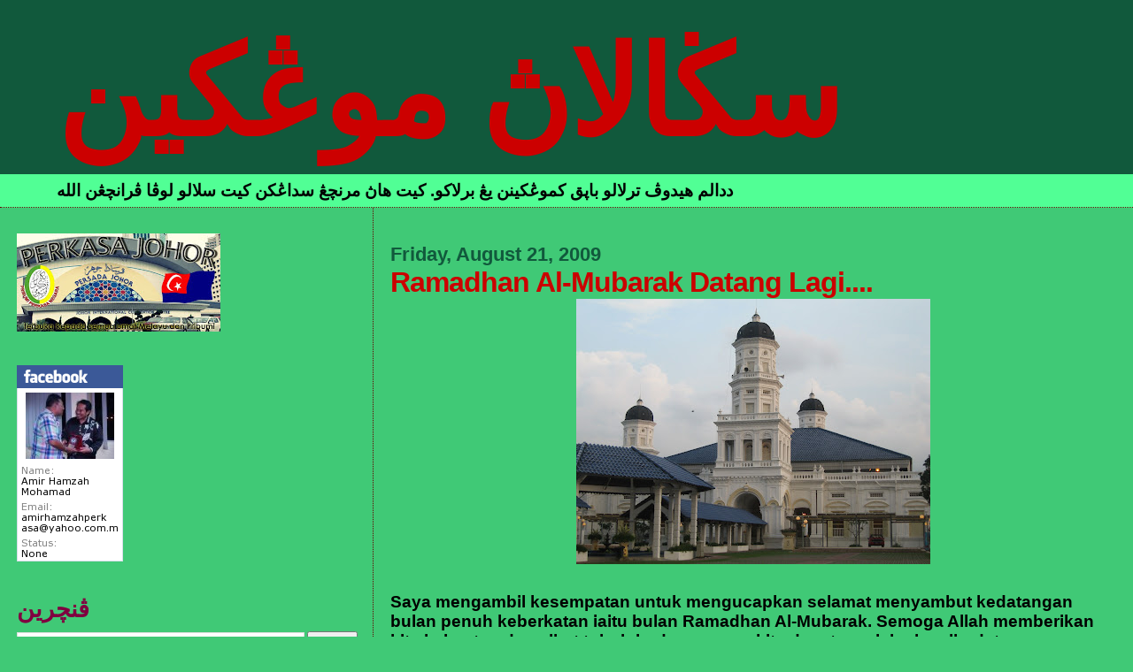

--- FILE ---
content_type: text/html; charset=UTF-8
request_url: https://amirhamzah64-segalanyamungkin.blogspot.com/2009/08/ramadhan-al-mubarak-datang-lagi.html?showComment=1250960191172
body_size: 19046
content:
<!DOCTYPE html>
<html dir='ltr' xmlns='http://www.w3.org/1999/xhtml' xmlns:b='http://www.google.com/2005/gml/b' xmlns:data='http://www.google.com/2005/gml/data' xmlns:expr='http://www.google.com/2005/gml/expr'>
<head>
<link href='https://www.blogger.com/static/v1/widgets/2944754296-widget_css_bundle.css' rel='stylesheet' type='text/css'/>
<meta content='text/html; charset=UTF-8' http-equiv='Content-Type'/>
<meta content='blogger' name='generator'/>
<link href='https://amirhamzah64-segalanyamungkin.blogspot.com/favicon.ico' rel='icon' type='image/x-icon'/>
<link href='http://amirhamzah64-segalanyamungkin.blogspot.com/2009/08/ramadhan-al-mubarak-datang-lagi.html' rel='canonical'/>
<link rel="alternate" type="application/atom+xml" title="سڬالاڽ موڠكين - Atom" href="https://amirhamzah64-segalanyamungkin.blogspot.com/feeds/posts/default" />
<link rel="alternate" type="application/rss+xml" title="سڬالاڽ موڠكين - RSS" href="https://amirhamzah64-segalanyamungkin.blogspot.com/feeds/posts/default?alt=rss" />
<link rel="service.post" type="application/atom+xml" title="سڬالاڽ موڠكين - Atom" href="https://www.blogger.com/feeds/4096914537470846405/posts/default" />

<link rel="alternate" type="application/atom+xml" title="سڬالاڽ موڠكين - Atom" href="https://amirhamzah64-segalanyamungkin.blogspot.com/feeds/8212864202869553319/comments/default" />
<!--Can't find substitution for tag [blog.ieCssRetrofitLinks]-->
<link href='https://blogger.googleusercontent.com/img/b/R29vZ2xl/AVvXsEgkhzjy5z3ZCYQLRTFZ8dWLAf-_OTIJzVpO1rCKbZaUcZ_7dT_GAtH8K8f5ms-xQ4Rg8hMZ4lzcpEzBdnaTiw1c1t7_6rz10TReKas_2JPPXiRt13rtfXUJMln3KbF051ojnO8Eq1BLrJI/s400/Masjid_Negeri_Sultan_Abu_Bakar.JPG' rel='image_src'/>
<meta content='http://amirhamzah64-segalanyamungkin.blogspot.com/2009/08/ramadhan-al-mubarak-datang-lagi.html' property='og:url'/>
<meta content='Ramadhan Al-Mubarak Datang Lagi....' property='og:title'/>
<meta content='Saya mengambil kesempatan untuk mengucapkan selamat menyambut kedatangan bulan penuh keberkatan iaitu bulan Ramadhan Al-Mubarak. Semoga Alla...' property='og:description'/>
<meta content='https://blogger.googleusercontent.com/img/b/R29vZ2xl/AVvXsEgkhzjy5z3ZCYQLRTFZ8dWLAf-_OTIJzVpO1rCKbZaUcZ_7dT_GAtH8K8f5ms-xQ4Rg8hMZ4lzcpEzBdnaTiw1c1t7_6rz10TReKas_2JPPXiRt13rtfXUJMln3KbF051ojnO8Eq1BLrJI/w1200-h630-p-k-no-nu/Masjid_Negeri_Sultan_Abu_Bakar.JPG' property='og:image'/>
<title>سڬالاڽ موڠكين: Ramadhan Al-Mubarak Datang Lagi....</title>
<style id='page-skin-1' type='text/css'><!--
/*
* Blogger Template Style
*
* Sand Dollar
* by Jason Sutter
* Updated by Blogger Team
*/#navbar-iframe {
display: none !important;}
/* Variable definitions
====================
<Variable name="textcolor" description="Text Color"
type="color" default="#000">
<Variable name="bgcolor" description="Page Background Color"
type="color" default="#f6f6f6">
<Variable name="pagetitlecolor" description="Blog Title Color"
type="color" default="#F5DEB3">
<Variable name="pagetitlebgcolor" description="Blog Title Background Color"
type="color" default="#DE7008">
<Variable name="descriptionColor" description="Blog Description Color"
type="color" default="#9E5205" />
<Variable name="descbgcolor" description="Description Background Color"
type="color" default="#F5E39e">
<Variable name="titlecolor" description="Post Title Color"
type="color" default="#9E5205">
<Variable name="datecolor" description="Date Header Color"
type="color" default="#777777">
<Variable name="footercolor" description="Post Footer Color"
type="color" default="#444444">
<Variable name="linkcolor" description="Link Color"
type="color" default="#DE7008">
<Variable name="footerlinkcolor" description="Post Footer Link Color"
type="color" default="#968a0a">
<Variable name="visitedlinkcolor" description="Visited Link Color"
type="color" default="#DE7008">
<Variable name="sidebarcolor" description="Sidebar Title Color"
type="color" default="#B8A80D">
<Variable name="sidebarlinkcolor" description="Sidebar Link Color"
type="color" default="#999999">
<Variable name="bordercolor" description="Border Color"
type="color" default="#e0ad12">
<Variable name="bodyfont" description="Text Font"
type="font"
default="normal normal 100% 'Trebuchet MS',Trebuchet,Verdana,Sans-Serif">
<Variable name="headerfont" description="Sidebar Title Font"
type="font"
default="normal bold 150% Verdana,Sans-serif">
<Variable name="dateHeaderFont" description="Date Header Font"
type="font"
default="normal bold 105% 'Trebuchet MS',Trebuchet,Verdana,Sans-serif">
<Variable name="pagetitlefont" description="Blog Title Font"
type="font" default="normal bold 300% Verdana,Sans-Serif">
<Variable name="titlefont" description="Post Title Font"
type="font" default="normal bold 160% Verdana,Sans-Serif">
<Variable name="startSide" description="Start side in blog language"
type="automatic" default="left">
<Variable name="endSide" description="End side in blog language"
type="automatic" default="right">
*/
body {
margin:0px;
padding:0px;
background:#40c976;
color:#000000;
font-size: small;
}
#outer-wrapper {
font:normal bold 146% Arial, sans-serif;
}
a {
color:#ff0000;
}
a:hover {
color:#cc0000;
}
a img {
border-width: 0;
}
#content-wrapper {
padding-top: 0;
padding-right: 1em;
padding-bottom: 0;
padding-left: 1em;
}
@media all  {
div#main {
float:right;
width:66%;
padding-top:30px;
padding-right:0;
padding-bottom:10px;
padding-left:1em;
border-left:dotted 1px #660000;
word-wrap: break-word; /* fix for long text breaking sidebar float in IE */
overflow: hidden;     /* fix for long non-text content breaking IE sidebar float */
}
div#sidebar {
margin-top:20px;
margin-right:0px;
margin-bottom:0px;
margin-left:0;
padding:0px;
text-align:left;
float: left;
width: 31%;
word-wrap: break-word; /* fix for long text breaking sidebar float in IE */
overflow: hidden;     /* fix for long non-text content breaking IE sidebar float */
}
}
@media handheld  {
div#main {
float:none;
width:90%;
}
div#sidebar {
padding-top:30px;
padding-right:7%;
padding-bottom:10px;
padding-left:3%;
}
}
#header {
padding-top:0px;
padding-right:0px;
padding-bottom:0px;
padding-left:0px;
margin-top:0px;
margin-right:0px;
margin-bottom:0px;
margin-left:0px;
border-bottom:dotted 1px #660000;
background:#51ff95;
}
h1 a:link  {
text-decoration:none;
color:#cc0000
}
h1 a:visited  {
text-decoration:none;
color:#cc0000
}
h1,h2,h3 {
margin: 0;
}
h1 {
padding-top:25px;
padding-right:0px;
padding-bottom:10px;
padding-left:5%;
color:#cc0000;
background:#11593c;
font:normal bold 730% Arial, sans-serif;
letter-spacing:-2px;
}
h3.post-title {
color:#cc0000;
font:normal bold 167% Trebuchet, Trebuchet MS, Arial, sans-serif;
letter-spacing:-1px;
}
h3.post-title a,
h3.post-title a:visited {
color: #cc0000;
}
h2.date-header  {
margin-top:10px;
margin-right:0px;
margin-bottom:0px;
margin-left:0px;
color:#11593C;
font: normal bold 115% Arial, sans-serif;
}
h4 {
color:#aa0033;
}
#sidebar h2 {
color:#800040;
margin:0px;
padding:0px;
font:normal bold 148% Verdana,Sans-serif;
}
#sidebar .widget {
margin-top:0px;
margin-right:0px;
margin-bottom:33px;
margin-left:0px;
padding-top:0px;
padding-right:0px;
padding-bottom:0px;
padding-left:0px;
font-size:95%;
}
#sidebar ul {
list-style-type:none;
padding-left: 0;
margin-top: 0;
}
#sidebar li {
margin-top:0px;
margin-right:0px;
margin-bottom:0px;
margin-left:0px;
padding-top:0px;
padding-right:0px;
padding-bottom:0px;
padding-left:0px;
list-style-type:none;
font-size:95%;
}
.description {
padding:0px;
margin-top:7px;
margin-right:12%;
margin-bottom:7px;
margin-left:5%;
color:#000000;
background:transparent;
font:bold 100% Verdana,Sans-Serif;
}
.post {
margin-top:0px;
margin-right:0px;
margin-bottom:30px;
margin-left:0px;
}
.post strong {
color:#000000;
font-weight:bold;
}
pre,code {
color:#cc0000;
}
strike {
color:#cc0000;
}
.post-footer  {
padding:0px;
margin:0px;
color:#444444;
font-size:80%;
}
.post-footer a {
border:none;
color:#063E3F;
text-decoration:none;
}
.post-footer a:hover {
text-decoration:underline;
}
#comments {
padding:0px;
font-size:110%;
font-weight:bold;
}
.comment-author {
margin-top: 10px;
}
.comment-body {
font-size:100%;
font-weight:normal;
color:black;
}
.comment-footer {
padding-bottom:20px;
color:#444444;
font-size:80%;
font-weight:normal;
display:inline;
margin-right:10px
}
.deleted-comment  {
font-style:italic;
color:gray;
}
.comment-link  {
margin-left:.6em;
}
.profile-textblock {
clear: both;
margin-left: 0;
}
.profile-img {
float: left;
margin-top: 0;
margin-right: 5px;
margin-bottom: 5px;
margin-left: 0;
border: 2px solid #11593c;
}
#sidebar a:link  {
color:#cc0000;
text-decoration:none;
}
#sidebar a:active  {
color:#ff0000;
text-decoration:none;
}
#sidebar a:visited  {
color:sidebarlinkcolor;
text-decoration:none;
}
#sidebar a:hover {
color:#800040;
text-decoration:none;
}
.feed-links {
clear: both;
line-height: 2.5em;
}
#blog-pager-newer-link {
float: left;
}
#blog-pager-older-link {
float: right;
}
#blog-pager {
text-align: center;
}
.clear {
clear: both;
}
.widget-content {
margin-top: 0.5em;
}
/** Tweaks for layout editor preview */
body#layout #outer-wrapper {
margin-top: 0;
}
body#layout #main,
body#layout #sidebar {
margin-top: 10px;
padding-top: 0;
}

--></style>
<link href='https://www.blogger.com/dyn-css/authorization.css?targetBlogID=4096914537470846405&amp;zx=8d08615b-4d33-4311-a34e-01de39d0c134' media='none' onload='if(media!=&#39;all&#39;)media=&#39;all&#39;' rel='stylesheet'/><noscript><link href='https://www.blogger.com/dyn-css/authorization.css?targetBlogID=4096914537470846405&amp;zx=8d08615b-4d33-4311-a34e-01de39d0c134' rel='stylesheet'/></noscript>
<meta name='google-adsense-platform-account' content='ca-host-pub-1556223355139109'/>
<meta name='google-adsense-platform-domain' content='blogspot.com'/>

<!-- data-ad-client=ca-pub-8474283518807122 -->

</head>
<body>
<div class='navbar section' id='navbar'><div class='widget Navbar' data-version='1' id='Navbar1'><script type="text/javascript">
    function setAttributeOnload(object, attribute, val) {
      if(window.addEventListener) {
        window.addEventListener('load',
          function(){ object[attribute] = val; }, false);
      } else {
        window.attachEvent('onload', function(){ object[attribute] = val; });
      }
    }
  </script>
<div id="navbar-iframe-container"></div>
<script type="text/javascript" src="https://apis.google.com/js/platform.js"></script>
<script type="text/javascript">
      gapi.load("gapi.iframes:gapi.iframes.style.bubble", function() {
        if (gapi.iframes && gapi.iframes.getContext) {
          gapi.iframes.getContext().openChild({
              url: 'https://www.blogger.com/navbar/4096914537470846405?po\x3d8212864202869553319\x26origin\x3dhttps://amirhamzah64-segalanyamungkin.blogspot.com',
              where: document.getElementById("navbar-iframe-container"),
              id: "navbar-iframe"
          });
        }
      });
    </script><script type="text/javascript">
(function() {
var script = document.createElement('script');
script.type = 'text/javascript';
script.src = '//pagead2.googlesyndication.com/pagead/js/google_top_exp.js';
var head = document.getElementsByTagName('head')[0];
if (head) {
head.appendChild(script);
}})();
</script>
</div></div>
<div id='outer-wrapper'><div id='wrap2'>
<!-- skip links for text browsers -->
<span id='skiplinks' style='display:none;'>
<a href='#main'>skip to main </a> |
      <a href='#sidebar'>skip to sidebar</a>
</span>
<div id='header-wrapper'>
<div class='header section' id='header'><div class='widget Header' data-version='1' id='Header1'>
<div id='header-inner'>
<div class='titlewrapper'>
<h1 class='title'>
<a href='https://amirhamzah64-segalanyamungkin.blogspot.com/'>
سڬالاڽ موڠكين
</a>
</h1>
</div>
<div class='descriptionwrapper'>
<p class='description'><span>ددالم هيدوڤ ترلالو باڽق كموڠكينن يڠ برلاكو. كيت هاڽ مرنچڠ سداڠكن كيت سلالو لوڤا ڤرانچڠن الله</span></p>
</div>
</div>
</div></div>
</div>
<div id='content-wrapper'>
<div id='crosscol-wrapper' style='text-align:center'>
<div class='crosscol no-items section' id='crosscol'></div>
</div>
<div id='main-wrapper'>
<div class='main section' id='main'><div class='widget Blog' data-version='1' id='Blog1'>
<div class='blog-posts hfeed'>

          <div class="date-outer">
        
<h2 class='date-header'><span>Friday, August 21, 2009</span></h2>

          <div class="date-posts">
        
<div class='post-outer'>
<div class='post hentry uncustomized-post-template' itemprop='blogPost' itemscope='itemscope' itemtype='http://schema.org/BlogPosting'>
<meta content='https://blogger.googleusercontent.com/img/b/R29vZ2xl/AVvXsEgkhzjy5z3ZCYQLRTFZ8dWLAf-_OTIJzVpO1rCKbZaUcZ_7dT_GAtH8K8f5ms-xQ4Rg8hMZ4lzcpEzBdnaTiw1c1t7_6rz10TReKas_2JPPXiRt13rtfXUJMln3KbF051ojnO8Eq1BLrJI/s400/Masjid_Negeri_Sultan_Abu_Bakar.JPG' itemprop='image_url'/>
<meta content='4096914537470846405' itemprop='blogId'/>
<meta content='8212864202869553319' itemprop='postId'/>
<a name='8212864202869553319'></a>
<h3 class='post-title entry-title' itemprop='name'>
Ramadhan Al-Mubarak Datang Lagi....
</h3>
<div class='post-header'>
<div class='post-header-line-1'></div>
</div>
<div class='post-body entry-content' id='post-body-8212864202869553319' itemprop='description articleBody'>
<a href="https://blogger.googleusercontent.com/img/b/R29vZ2xl/AVvXsEgkhzjy5z3ZCYQLRTFZ8dWLAf-_OTIJzVpO1rCKbZaUcZ_7dT_GAtH8K8f5ms-xQ4Rg8hMZ4lzcpEzBdnaTiw1c1t7_6rz10TReKas_2JPPXiRt13rtfXUJMln3KbF051ojnO8Eq1BLrJI/s1600-h/Masjid_Negeri_Sultan_Abu_Bakar.JPG" onblur="try {parent.deselectBloggerImageGracefully();} catch(e) {}"><img alt="" border="0" id="BLOGGER_PHOTO_ID_5372391370495420290" src="https://blogger.googleusercontent.com/img/b/R29vZ2xl/AVvXsEgkhzjy5z3ZCYQLRTFZ8dWLAf-_OTIJzVpO1rCKbZaUcZ_7dT_GAtH8K8f5ms-xQ4Rg8hMZ4lzcpEzBdnaTiw1c1t7_6rz10TReKas_2JPPXiRt13rtfXUJMln3KbF051ojnO8Eq1BLrJI/s400/Masjid_Negeri_Sultan_Abu_Bakar.JPG" style="display:block; margin:0px auto 10px; text-align:center;cursor:pointer; cursor:hand;width: 400px; height: 300px;" /></a><br />Saya mengambil kesempatan untuk mengucapkan selamat menyambut kedatangan bulan penuh keberkatan iaitu bulan Ramadhan Al-Mubarak. Semoga Allah memberikan kita kekuatan dan sihat tubuh badan supaya kita dapat menjalankan ibadat puasa dengan lebih sempurna.<br /><br />Terima kasih kepada pengunjung-pengunjung blog saya yang tidak seberapa ini. Tidak ketinggalan kepada para pengunjung yang sudi memberi komen-komen di dalam blog 'segalanya mungkin'. Semoga Allah memberkati ibadah-ibadah yang kita lakukan sepanjang bulan Ramadhan yang mulia. Kepada Allah Kita Berserah.<br /><br />Antara sms yang menarik saya terima daripada kawan-kawan :<br /><br />"Selamat menyambut Ramadhan Al Mubarak" semuga kita tidak lupa renew lesen mulut, serviskan hati, kawal kadar pencemaran mata & telinga, peliharalah enjin perut, tax minda & cukai kesabaran...anda mungkin salah seorang pemenang Anugerah Malam Lailatul Qadar 2009 bersamaa 1430H..........<br /><br />Amir Hamzah<br />Batu Pahat<br />www.amirhamzah64-segalanyamungkin.blogspot.com
<div style='clear: both;'></div>
</div>
<div class='post-footer'>
<div class='post-footer-line post-footer-line-1'>
<span class='post-author vcard'>
Posted by
<span class='fn' itemprop='author' itemscope='itemscope' itemtype='http://schema.org/Person'>
<meta content='https://www.blogger.com/profile/03511726406932739134' itemprop='url'/>
<a class='g-profile' href='https://www.blogger.com/profile/03511726406932739134' rel='author' title='author profile'>
<span itemprop='name'>amirhamzah64/ 64أمير حمزه</span>
</a>
</span>
</span>
<span class='post-timestamp'>
at
<meta content='http://amirhamzah64-segalanyamungkin.blogspot.com/2009/08/ramadhan-al-mubarak-datang-lagi.html' itemprop='url'/>
<a class='timestamp-link' href='https://amirhamzah64-segalanyamungkin.blogspot.com/2009/08/ramadhan-al-mubarak-datang-lagi.html' rel='bookmark' title='permanent link'><abbr class='published' itemprop='datePublished' title='2009-08-21T05:11:00-07:00'>5:11&#8239;AM</abbr></a>
</span>
<span class='post-comment-link'>
</span>
<span class='post-icons'>
<span class='item-control blog-admin pid-637053569'>
<a href='https://www.blogger.com/post-edit.g?blogID=4096914537470846405&postID=8212864202869553319&from=pencil' title='Edit Post'>
<img alt='' class='icon-action' height='18' src='https://resources.blogblog.com/img/icon18_edit_allbkg.gif' width='18'/>
</a>
</span>
</span>
<div class='post-share-buttons goog-inline-block'>
</div>
</div>
<div class='post-footer-line post-footer-line-2'>
<span class='post-labels'>
</span>
</div>
<div class='post-footer-line post-footer-line-3'>
<span class='post-location'>
</span>
</div>
</div>
</div>
<div class='comments' id='comments'>
<a name='comments'></a>
<h4>19 comments:</h4>
<div id='Blog1_comments-block-wrapper'>
<dl class='avatar-comment-indent' id='comments-block'>
<dt class='comment-author ' id='c139080509489869846'>
<a name='c139080509489869846'></a>
<div class="avatar-image-container vcard"><span dir="ltr"><a href="https://www.blogger.com/profile/00560613821851105408" target="" rel="nofollow" onclick="" class="avatar-hovercard" id="av-139080509489869846-00560613821851105408"><img src="https://resources.blogblog.com/img/blank.gif" width="35" height="35" class="delayLoad" style="display: none;" longdesc="//4.bp.blogspot.com/-vPf6I3fV_Ps/Tp_gyvsgpwI/AAAAAAAABv8/tfxPpaHARi0/s35/oldblack.jpg" alt="" title="lenz">

<noscript><img src="//4.bp.blogspot.com/-vPf6I3fV_Ps/Tp_gyvsgpwI/AAAAAAAABv8/tfxPpaHARi0/s35/oldblack.jpg" width="35" height="35" class="photo" alt=""></noscript></a></span></div>
<a href='https://www.blogger.com/profile/00560613821851105408' rel='nofollow'>lenz</a>
said...
</dt>
<dd class='comment-body' id='Blog1_cmt-139080509489869846'>
<p>
bro amir&gt;&gt;salam ramadan
</p>
</dd>
<dd class='comment-footer'>
<span class='comment-timestamp'>
<a href='https://amirhamzah64-segalanyamungkin.blogspot.com/2009/08/ramadhan-al-mubarak-datang-lagi.html?showComment=1250861523435#c139080509489869846' title='comment permalink'>
August 21, 2009 at 6:32&#8239;AM
</a>
<span class='item-control blog-admin pid-34790983'>
<a class='comment-delete' href='https://www.blogger.com/comment/delete/4096914537470846405/139080509489869846' title='Delete Comment'>
<img src='https://resources.blogblog.com/img/icon_delete13.gif'/>
</a>
</span>
</span>
</dd>
<dt class='comment-author ' id='c6718692400248823277'>
<a name='c6718692400248823277'></a>
<div class="avatar-image-container avatar-stock"><span dir="ltr"><a href="https://www.blogger.com/profile/00451097390253465099" target="" rel="nofollow" onclick="" class="avatar-hovercard" id="av-6718692400248823277-00451097390253465099"><img src="//www.blogger.com/img/blogger_logo_round_35.png" width="35" height="35" alt="" title="Unknown">

</a></span></div>
<a href='https://www.blogger.com/profile/00451097390253465099' rel='nofollow'>Unknown</a>
said...
</dt>
<dd class='comment-body' id='Blog1_cmt-6718692400248823277'>
<p>
Salam<br /><br />Selamat menjalani ibadah puasa Ramadhan 1430H
</p>
</dd>
<dd class='comment-footer'>
<span class='comment-timestamp'>
<a href='https://amirhamzah64-segalanyamungkin.blogspot.com/2009/08/ramadhan-al-mubarak-datang-lagi.html?showComment=1250862804709#c6718692400248823277' title='comment permalink'>
August 21, 2009 at 6:53&#8239;AM
</a>
<span class='item-control blog-admin pid-1028512611'>
<a class='comment-delete' href='https://www.blogger.com/comment/delete/4096914537470846405/6718692400248823277' title='Delete Comment'>
<img src='https://resources.blogblog.com/img/icon_delete13.gif'/>
</a>
</span>
</span>
</dd>
<dt class='comment-author ' id='c4898234989501959214'>
<a name='c4898234989501959214'></a>
<div class="avatar-image-container vcard"><span dir="ltr"><a href="https://www.blogger.com/profile/14451573684646529644" target="" rel="nofollow" onclick="" class="avatar-hovercard" id="av-4898234989501959214-14451573684646529644"><img src="https://resources.blogblog.com/img/blank.gif" width="35" height="35" class="delayLoad" style="display: none;" longdesc="//blogger.googleusercontent.com/img/b/R29vZ2xl/AVvXsEjZ1Tp4Mtr-NVM4gCQvYwOlyVlEOWUjn_73CkJyz6ak2dF177TCdBkKXMbjrWcIDOwsAU7wMqSNuVQl7Cpohg3c68Nn-wKo_gK0grb1vc9ZY9XG7dOqNKhxIVNoXSOK9XI/s45-c/461061_600610153290789_1971594879_o.jpeg" alt="" title="Cik Skaf">

<noscript><img src="//blogger.googleusercontent.com/img/b/R29vZ2xl/AVvXsEjZ1Tp4Mtr-NVM4gCQvYwOlyVlEOWUjn_73CkJyz6ak2dF177TCdBkKXMbjrWcIDOwsAU7wMqSNuVQl7Cpohg3c68Nn-wKo_gK0grb1vc9ZY9XG7dOqNKhxIVNoXSOK9XI/s45-c/461061_600610153290789_1971594879_o.jpeg" width="35" height="35" class="photo" alt=""></noscript></a></span></div>
<a href='https://www.blogger.com/profile/14451573684646529644' rel='nofollow'>Cik Skaf</a>
said...
</dt>
<dd class='comment-body' id='Blog1_cmt-4898234989501959214'>
<p>
kreatifnya orang yg mula-mula menghantar SMS tersebut.. :) Salam Ramadhan. Selamat Menjalani Ibadah Puasa.
</p>
</dd>
<dd class='comment-footer'>
<span class='comment-timestamp'>
<a href='https://amirhamzah64-segalanyamungkin.blogspot.com/2009/08/ramadhan-al-mubarak-datang-lagi.html?showComment=1250862846232#c4898234989501959214' title='comment permalink'>
August 21, 2009 at 6:54&#8239;AM
</a>
<span class='item-control blog-admin pid-1303120636'>
<a class='comment-delete' href='https://www.blogger.com/comment/delete/4096914537470846405/4898234989501959214' title='Delete Comment'>
<img src='https://resources.blogblog.com/img/icon_delete13.gif'/>
</a>
</span>
</span>
</dd>
<dt class='comment-author ' id='c7753844701292836066'>
<a name='c7753844701292836066'></a>
<div class="avatar-image-container vcard"><span dir="ltr"><a href="https://www.blogger.com/profile/13330577334441617756" target="" rel="nofollow" onclick="" class="avatar-hovercard" id="av-7753844701292836066-13330577334441617756"><img src="https://resources.blogblog.com/img/blank.gif" width="35" height="35" class="delayLoad" style="display: none;" longdesc="//blogger.googleusercontent.com/img/b/R29vZ2xl/AVvXsEjpZYcDb6_abAnaxUe8Tt3_2P2JolClMmkPIwVpjSxyKR2IWhzaEsQG_3lmGD7hhDqTk75hHKIG-2JcYeKPQskvJUU4XYkTfyVEQhaCmgWwQJbzxvIzVHs19UkRwX65cA/s45-c/GHR564.JPG" alt="" title="Arif Omar">

<noscript><img src="//blogger.googleusercontent.com/img/b/R29vZ2xl/AVvXsEjpZYcDb6_abAnaxUe8Tt3_2P2JolClMmkPIwVpjSxyKR2IWhzaEsQG_3lmGD7hhDqTk75hHKIG-2JcYeKPQskvJUU4XYkTfyVEQhaCmgWwQJbzxvIzVHs19UkRwX65cA/s45-c/GHR564.JPG" width="35" height="35" class="photo" alt=""></noscript></a></span></div>
<a href='https://www.blogger.com/profile/13330577334441617756' rel='nofollow'>Arif Omar</a>
said...
</dt>
<dd class='comment-body' id='Blog1_cmt-7753844701292836066'>
<p>
selamatt berpuasa semuga genap sebulan kita semua berpuasa. muga diredhai Allah
</p>
</dd>
<dd class='comment-footer'>
<span class='comment-timestamp'>
<a href='https://amirhamzah64-segalanyamungkin.blogspot.com/2009/08/ramadhan-al-mubarak-datang-lagi.html?showComment=1250863874527#c7753844701292836066' title='comment permalink'>
August 21, 2009 at 7:11&#8239;AM
</a>
<span class='item-control blog-admin pid-753176692'>
<a class='comment-delete' href='https://www.blogger.com/comment/delete/4096914537470846405/7753844701292836066' title='Delete Comment'>
<img src='https://resources.blogblog.com/img/icon_delete13.gif'/>
</a>
</span>
</span>
</dd>
<dt class='comment-author ' id='c1818665579599250937'>
<a name='c1818665579599250937'></a>
<div class="avatar-image-container vcard"><span dir="ltr"><a href="https://www.blogger.com/profile/02814468830136084555" target="" rel="nofollow" onclick="" class="avatar-hovercard" id="av-1818665579599250937-02814468830136084555"><img src="https://resources.blogblog.com/img/blank.gif" width="35" height="35" class="delayLoad" style="display: none;" longdesc="//4.bp.blogspot.com/_FydXfR1WE6o/SfMf5x4z8FI/AAAAAAAAAbw/hLJNTTwWhiE/S45-s35/wahit%2Bkoboi.jpg" alt="" title="KUNTONG">

<noscript><img src="//4.bp.blogspot.com/_FydXfR1WE6o/SfMf5x4z8FI/AAAAAAAAAbw/hLJNTTwWhiE/S45-s35/wahit%2Bkoboi.jpg" width="35" height="35" class="photo" alt=""></noscript></a></span></div>
<a href='https://www.blogger.com/profile/02814468830136084555' rel='nofollow'>KUNTONG</a>
said...
</dt>
<dd class='comment-body' id='Blog1_cmt-1818665579599250937'>
<p>
سلامت مثمبوت بولن فواس المبارك.سموك فواس اندا جوكوف . جاغن فونتيغ
</p>
</dd>
<dd class='comment-footer'>
<span class='comment-timestamp'>
<a href='https://amirhamzah64-segalanyamungkin.blogspot.com/2009/08/ramadhan-al-mubarak-datang-lagi.html?showComment=1250866850689#c1818665579599250937' title='comment permalink'>
August 21, 2009 at 8:00&#8239;AM
</a>
<span class='item-control blog-admin pid-490013053'>
<a class='comment-delete' href='https://www.blogger.com/comment/delete/4096914537470846405/1818665579599250937' title='Delete Comment'>
<img src='https://resources.blogblog.com/img/icon_delete13.gif'/>
</a>
</span>
</span>
</dd>
<dt class='comment-author ' id='c4105704691582103693'>
<a name='c4105704691582103693'></a>
<div class="avatar-image-container vcard"><span dir="ltr"><a href="https://www.blogger.com/profile/10139541642763908323" target="" rel="nofollow" onclick="" class="avatar-hovercard" id="av-4105704691582103693-10139541642763908323"><img src="https://resources.blogblog.com/img/blank.gif" width="35" height="35" class="delayLoad" style="display: none;" longdesc="//blogger.googleusercontent.com/img/b/R29vZ2xl/AVvXsEgRRN_17Q3dQjDi8Nz1hdT7CQXa7eg9hXMCYdobbii6RYF0U-iyN8z7OXvgoc-h5uQCcDaG8nJvyHN86N71l_PUDt7KH_AeEQrWo3jeINE6m048Wua6p13ZbxpKjvgTaQ/s45-c/001-2-1-1.jpg" alt="" title="rimaJOHOR">

<noscript><img src="//blogger.googleusercontent.com/img/b/R29vZ2xl/AVvXsEgRRN_17Q3dQjDi8Nz1hdT7CQXa7eg9hXMCYdobbii6RYF0U-iyN8z7OXvgoc-h5uQCcDaG8nJvyHN86N71l_PUDt7KH_AeEQrWo3jeINE6m048Wua6p13ZbxpKjvgTaQ/s45-c/001-2-1-1.jpg" width="35" height="35" class="photo" alt=""></noscript></a></span></div>
<a href='https://www.blogger.com/profile/10139541642763908323' rel='nofollow'>rimaJOHOR</a>
said...
</dt>
<dd class='comment-body' id='Blog1_cmt-4105704691582103693'>
<p>
Selamat perpuasa abang amir. Semoga puasa kita diterima oleh Allah swt.
</p>
</dd>
<dd class='comment-footer'>
<span class='comment-timestamp'>
<a href='https://amirhamzah64-segalanyamungkin.blogspot.com/2009/08/ramadhan-al-mubarak-datang-lagi.html?showComment=1250866972323#c4105704691582103693' title='comment permalink'>
August 21, 2009 at 8:02&#8239;AM
</a>
<span class='item-control blog-admin pid-1247543244'>
<a class='comment-delete' href='https://www.blogger.com/comment/delete/4096914537470846405/4105704691582103693' title='Delete Comment'>
<img src='https://resources.blogblog.com/img/icon_delete13.gif'/>
</a>
</span>
</span>
</dd>
<dt class='comment-author ' id='c807655491844525803'>
<a name='c807655491844525803'></a>
<div class="avatar-image-container vcard"><span dir="ltr"><a href="https://www.blogger.com/profile/05871671407329461112" target="" rel="nofollow" onclick="" class="avatar-hovercard" id="av-807655491844525803-05871671407329461112"><img src="https://resources.blogblog.com/img/blank.gif" width="35" height="35" class="delayLoad" style="display: none;" longdesc="//blogger.googleusercontent.com/img/b/R29vZ2xl/AVvXsEhzCIWBobbbDqPbS7cWZbcOGoT-egkA-8Ljp6fT-SW29E7esZ3zvDuZqOmkD9QMNOfKIgoHwEbr0znVQs-Vz557-DrBPxeH4YC04hXU0q2qXqrGwsDRYrIhjgqIR9bFC2s/s45-c/apes.JPG" alt="" title="Geng Samudera">

<noscript><img src="//blogger.googleusercontent.com/img/b/R29vZ2xl/AVvXsEhzCIWBobbbDqPbS7cWZbcOGoT-egkA-8Ljp6fT-SW29E7esZ3zvDuZqOmkD9QMNOfKIgoHwEbr0znVQs-Vz557-DrBPxeH4YC04hXU0q2qXqrGwsDRYrIhjgqIR9bFC2s/s45-c/apes.JPG" width="35" height="35" class="photo" alt=""></noscript></a></span></div>
<a href='https://www.blogger.com/profile/05871671407329461112' rel='nofollow'>Geng Samudera</a>
said...
</dt>
<dd class='comment-body' id='Blog1_cmt-807655491844525803'>
<p>
Salam semua,<br /><br />Selamat menjalani ibadat puasa.Semoga keberkatan bulan puasa ini memberikan kita sudut pandangan yang lebih jelas dan positif.Tak lupa juga memohon ampun dan maaf sekirannya ada bahasa yang menguris hati semua.Yelah,entah esok..entah lusa,nyawa dicabut dan pergi tak kembali....<br />waalahualam...
</p>
</dd>
<dd class='comment-footer'>
<span class='comment-timestamp'>
<a href='https://amirhamzah64-segalanyamungkin.blogspot.com/2009/08/ramadhan-al-mubarak-datang-lagi.html?showComment=1250871770176#c807655491844525803' title='comment permalink'>
August 21, 2009 at 9:22&#8239;AM
</a>
<span class='item-control blog-admin pid-1372778552'>
<a class='comment-delete' href='https://www.blogger.com/comment/delete/4096914537470846405/807655491844525803' title='Delete Comment'>
<img src='https://resources.blogblog.com/img/icon_delete13.gif'/>
</a>
</span>
</span>
</dd>
<dt class='comment-author ' id='c1272915301827070900'>
<a name='c1272915301827070900'></a>
<div class="avatar-image-container avatar-stock"><span dir="ltr"><a href="https://www.blogger.com/profile/18003071946704908130" target="" rel="nofollow" onclick="" class="avatar-hovercard" id="av-1272915301827070900-18003071946704908130"><img src="//www.blogger.com/img/blogger_logo_round_35.png" width="35" height="35" alt="" title="Unknown">

</a></span></div>
<a href='https://www.blogger.com/profile/18003071946704908130' rel='nofollow'>Unknown</a>
said...
</dt>
<dd class='comment-body' id='Blog1_cmt-1272915301827070900'>
<p>
Posa..jgn tak posa..
</p>
</dd>
<dd class='comment-footer'>
<span class='comment-timestamp'>
<a href='https://amirhamzah64-segalanyamungkin.blogspot.com/2009/08/ramadhan-al-mubarak-datang-lagi.html?showComment=1250912748201#c1272915301827070900' title='comment permalink'>
August 21, 2009 at 8:45&#8239;PM
</a>
<span class='item-control blog-admin pid-498988570'>
<a class='comment-delete' href='https://www.blogger.com/comment/delete/4096914537470846405/1272915301827070900' title='Delete Comment'>
<img src='https://resources.blogblog.com/img/icon_delete13.gif'/>
</a>
</span>
</span>
</dd>
<dt class='comment-author ' id='c6941416951603475764'>
<a name='c6941416951603475764'></a>
<div class="avatar-image-container vcard"><span dir="ltr"><a href="https://www.blogger.com/profile/01988402172528103533" target="" rel="nofollow" onclick="" class="avatar-hovercard" id="av-6941416951603475764-01988402172528103533"><img src="https://resources.blogblog.com/img/blank.gif" width="35" height="35" class="delayLoad" style="display: none;" longdesc="//1.bp.blogspot.com/_w2C-yUhAplA/S1m4LmADXYI/AAAAAAAABLg/pMcuCq3nY3Y/S45-s35/ENTER2.gif" alt="" title="Lambo">

<noscript><img src="//1.bp.blogspot.com/_w2C-yUhAplA/S1m4LmADXYI/AAAAAAAABLg/pMcuCq3nY3Y/S45-s35/ENTER2.gif" width="35" height="35" class="photo" alt=""></noscript></a></span></div>
<a href='https://www.blogger.com/profile/01988402172528103533' rel='nofollow'>Lambo</a>
said...
</dt>
<dd class='comment-body' id='Blog1_cmt-6941416951603475764'>
<p>
Salam...<br /><br />Selamat menjalani ibadat ramadhan<br /><br />Juga dipohonkan kemaafan jika ada keterlanjuran
</p>
</dd>
<dd class='comment-footer'>
<span class='comment-timestamp'>
<a href='https://amirhamzah64-segalanyamungkin.blogspot.com/2009/08/ramadhan-al-mubarak-datang-lagi.html?showComment=1250915520711#c6941416951603475764' title='comment permalink'>
August 21, 2009 at 9:32&#8239;PM
</a>
<span class='item-control blog-admin pid-1542031706'>
<a class='comment-delete' href='https://www.blogger.com/comment/delete/4096914537470846405/6941416951603475764' title='Delete Comment'>
<img src='https://resources.blogblog.com/img/icon_delete13.gif'/>
</a>
</span>
</span>
</dd>
<dt class='comment-author ' id='c7356595781225971839'>
<a name='c7356595781225971839'></a>
<div class="avatar-image-container vcard"><span dir="ltr"><a href="https://www.blogger.com/profile/15231472370428740271" target="" rel="nofollow" onclick="" class="avatar-hovercard" id="av-7356595781225971839-15231472370428740271"><img src="https://resources.blogblog.com/img/blank.gif" width="35" height="35" class="delayLoad" style="display: none;" longdesc="//blogger.googleusercontent.com/img/b/R29vZ2xl/AVvXsEir7jdlTuYmN-EdEjQlJxfDc5AS1fiUF1rS0Ipv34D7gkuPFluHzB9qP2AQfNifDoKV17mgJhbBMsXudzew81P0AKW-5qAX3hsaxFw-Vo_JXOhVDgPDMwcLKePZYRhSxQ/s45-c/PK22.jpg" alt="" title="PK">

<noscript><img src="//blogger.googleusercontent.com/img/b/R29vZ2xl/AVvXsEir7jdlTuYmN-EdEjQlJxfDc5AS1fiUF1rS0Ipv34D7gkuPFluHzB9qP2AQfNifDoKV17mgJhbBMsXudzew81P0AKW-5qAX3hsaxFw-Vo_JXOhVDgPDMwcLKePZYRhSxQ/s45-c/PK22.jpg" width="35" height="35" class="photo" alt=""></noscript></a></span></div>
<a href='https://www.blogger.com/profile/15231472370428740271' rel='nofollow'>PK</a>
said...
</dt>
<dd class='comment-body' id='Blog1_cmt-7356595781225971839'>
<p>
Salam mesra dari saya. Salam ramadhan. Semoga amalan puasa kita baik dan bagus.<br />Terima kasih.
</p>
</dd>
<dd class='comment-footer'>
<span class='comment-timestamp'>
<a href='https://amirhamzah64-segalanyamungkin.blogspot.com/2009/08/ramadhan-al-mubarak-datang-lagi.html?showComment=1250928433821#c7356595781225971839' title='comment permalink'>
August 22, 2009 at 1:07&#8239;AM
</a>
<span class='item-control blog-admin pid-619952731'>
<a class='comment-delete' href='https://www.blogger.com/comment/delete/4096914537470846405/7356595781225971839' title='Delete Comment'>
<img src='https://resources.blogblog.com/img/icon_delete13.gif'/>
</a>
</span>
</span>
</dd>
<dt class='comment-author ' id='c4245624459071516332'>
<a name='c4245624459071516332'></a>
<div class="avatar-image-container avatar-stock"><span dir="ltr"><a href="https://www.blogger.com/profile/14651743643760896132" target="" rel="nofollow" onclick="" class="avatar-hovercard" id="av-4245624459071516332-14651743643760896132"><img src="//www.blogger.com/img/blogger_logo_round_35.png" width="35" height="35" alt="" title="cekodokmasin">

</a></span></div>
<a href='https://www.blogger.com/profile/14651743643760896132' rel='nofollow'>cekodokmasin</a>
said...
</dt>
<dd class='comment-body' id='Blog1_cmt-4245624459071516332'>
<p>
Salam tuan,<br />Selamat menyempurnakan ibadah puasa di bulan Ramadhan Al-Mubaraq. Khas untuk tuan, isteri serta keluarga di Lubok dan Kg. Istana.
</p>
</dd>
<dd class='comment-footer'>
<span class='comment-timestamp'>
<a href='https://amirhamzah64-segalanyamungkin.blogspot.com/2009/08/ramadhan-al-mubarak-datang-lagi.html?showComment=1250928802466#c4245624459071516332' title='comment permalink'>
August 22, 2009 at 1:13&#8239;AM
</a>
<span class='item-control blog-admin pid-836439076'>
<a class='comment-delete' href='https://www.blogger.com/comment/delete/4096914537470846405/4245624459071516332' title='Delete Comment'>
<img src='https://resources.blogblog.com/img/icon_delete13.gif'/>
</a>
</span>
</span>
</dd>
<dt class='comment-author blog-author' id='c2806831410967577120'>
<a name='c2806831410967577120'></a>
<div class="avatar-image-container vcard"><span dir="ltr"><a href="https://www.blogger.com/profile/03511726406932739134" target="" rel="nofollow" onclick="" class="avatar-hovercard" id="av-2806831410967577120-03511726406932739134"><img src="https://resources.blogblog.com/img/blank.gif" width="35" height="35" class="delayLoad" style="display: none;" longdesc="//blogger.googleusercontent.com/img/b/R29vZ2xl/AVvXsEgSZZfmG4rec1mJVNcIw7E0trCDKIqZrT-l9kLMiYoP-iEmt0bi06s3vpnt0GjqQ30XKVQIiu93Ac2hrHWIvBwD8J6EXzZIM0gKlL_QWOpfHAGrDaEqFc2Vt-c6SOir_es/s45-c/DSC_1106.JPG" alt="" title="amirhamzah64/ 64&#1571;&#1605;&#1610;&#1585; &#1581;&#1605;&#1586;&#1607;">

<noscript><img src="//blogger.googleusercontent.com/img/b/R29vZ2xl/AVvXsEgSZZfmG4rec1mJVNcIw7E0trCDKIqZrT-l9kLMiYoP-iEmt0bi06s3vpnt0GjqQ30XKVQIiu93Ac2hrHWIvBwD8J6EXzZIM0gKlL_QWOpfHAGrDaEqFc2Vt-c6SOir_es/s45-c/DSC_1106.JPG" width="35" height="35" class="photo" alt=""></noscript></a></span></div>
<a href='https://www.blogger.com/profile/03511726406932739134' rel='nofollow'>amirhamzah64/ 64أمير حمزه</a>
said...
</dt>
<dd class='comment-body' id='Blog1_cmt-2806831410967577120'>
<p>
Salam untuk semua, rouslenz,spotTheBloggers,cik skaf,Arif Omar, KUNTONG,rondo ayu, Geng Samudera, LanaBulu, G SendUk, gobress, cekodokmasin dan semua pembaca sekelian....terima kasih sekali lagi dan selamat berpuasa dengan sempurna.
</p>
</dd>
<dd class='comment-footer'>
<span class='comment-timestamp'>
<a href='https://amirhamzah64-segalanyamungkin.blogspot.com/2009/08/ramadhan-al-mubarak-datang-lagi.html?showComment=1250950511092#c2806831410967577120' title='comment permalink'>
August 22, 2009 at 7:15&#8239;AM
</a>
<span class='item-control blog-admin pid-637053569'>
<a class='comment-delete' href='https://www.blogger.com/comment/delete/4096914537470846405/2806831410967577120' title='Delete Comment'>
<img src='https://resources.blogblog.com/img/icon_delete13.gif'/>
</a>
</span>
</span>
</dd>
<dt class='comment-author ' id='c6525421036419273337'>
<a name='c6525421036419273337'></a>
<div class="avatar-image-container vcard"><span dir="ltr"><a href="https://www.blogger.com/profile/18086498054501029931" target="" rel="nofollow" onclick="" class="avatar-hovercard" id="av-6525421036419273337-18086498054501029931"><img src="https://resources.blogblog.com/img/blank.gif" width="35" height="35" class="delayLoad" style="display: none;" longdesc="//blogger.googleusercontent.com/img/b/R29vZ2xl/AVvXsEgKrfGBNQBU9Ep6DMD69VeD75sEk2WvMrVe536Y5JVioj0g8kufQwp987I0KyEI2dYpa3YaLk0RhEz0c75TLLfCLmXpB_-IlBmmO0nu3oJB-l9BW8Tlad1VJkNNb35HTQ/s45-c/DSCN0376.JPG" alt="" title="&#1575;&#1604;&#1606;&#1593;&#1610;&#1605; &#1575;&#1604;&#1585;&#1608;&#1586;">

<noscript><img src="//blogger.googleusercontent.com/img/b/R29vZ2xl/AVvXsEgKrfGBNQBU9Ep6DMD69VeD75sEk2WvMrVe536Y5JVioj0g8kufQwp987I0KyEI2dYpa3YaLk0RhEz0c75TLLfCLmXpB_-IlBmmO0nu3oJB-l9BW8Tlad1VJkNNb35HTQ/s45-c/DSCN0376.JPG" width="35" height="35" class="photo" alt=""></noscript></a></span></div>
<a href='https://www.blogger.com/profile/18086498054501029931' rel='nofollow'>النعيم الروز</a>
said...
</dt>
<dd class='comment-body' id='Blog1_cmt-6525421036419273337'>
<p>
سلامت برڤواسا&#1548; تنتوڽ مرياه سواسانا رمضان دسانا
</p>
</dd>
<dd class='comment-footer'>
<span class='comment-timestamp'>
<a href='https://amirhamzah64-segalanyamungkin.blogspot.com/2009/08/ramadhan-al-mubarak-datang-lagi.html?showComment=1250954522592#c6525421036419273337' title='comment permalink'>
August 22, 2009 at 8:22&#8239;AM
</a>
<span class='item-control blog-admin pid-868350596'>
<a class='comment-delete' href='https://www.blogger.com/comment/delete/4096914537470846405/6525421036419273337' title='Delete Comment'>
<img src='https://resources.blogblog.com/img/icon_delete13.gif'/>
</a>
</span>
</span>
</dd>
<dt class='comment-author ' id='c6597450727905833572'>
<a name='c6597450727905833572'></a>
<div class="avatar-image-container avatar-stock"><span dir="ltr"><img src="//resources.blogblog.com/img/blank.gif" width="35" height="35" alt="" title="Anonymous">

</span></div>
Anonymous
said...
</dt>
<dd class='comment-body' id='Blog1_cmt-6597450727905833572'>
<p>
<b>SALAM AL-MUBARAK BRO..SEMOGA IBADAH KITA DI TERIMA ALLAH S.W.T :=D</b>
</p>
</dd>
<dd class='comment-footer'>
<span class='comment-timestamp'>
<a href='https://amirhamzah64-segalanyamungkin.blogspot.com/2009/08/ramadhan-al-mubarak-datang-lagi.html?showComment=1250954595160#c6597450727905833572' title='comment permalink'>
August 22, 2009 at 8:23&#8239;AM
</a>
<span class='item-control blog-admin pid-225688955'>
<a class='comment-delete' href='https://www.blogger.com/comment/delete/4096914537470846405/6597450727905833572' title='Delete Comment'>
<img src='https://resources.blogblog.com/img/icon_delete13.gif'/>
</a>
</span>
</span>
</dd>
<dt class='comment-author blog-author' id='c6540803525822832653'>
<a name='c6540803525822832653'></a>
<div class="avatar-image-container vcard"><span dir="ltr"><a href="https://www.blogger.com/profile/03511726406932739134" target="" rel="nofollow" onclick="" class="avatar-hovercard" id="av-6540803525822832653-03511726406932739134"><img src="https://resources.blogblog.com/img/blank.gif" width="35" height="35" class="delayLoad" style="display: none;" longdesc="//blogger.googleusercontent.com/img/b/R29vZ2xl/AVvXsEgSZZfmG4rec1mJVNcIw7E0trCDKIqZrT-l9kLMiYoP-iEmt0bi06s3vpnt0GjqQ30XKVQIiu93Ac2hrHWIvBwD8J6EXzZIM0gKlL_QWOpfHAGrDaEqFc2Vt-c6SOir_es/s45-c/DSC_1106.JPG" alt="" title="amirhamzah64/ 64&#1571;&#1605;&#1610;&#1585; &#1581;&#1605;&#1586;&#1607;">

<noscript><img src="//blogger.googleusercontent.com/img/b/R29vZ2xl/AVvXsEgSZZfmG4rec1mJVNcIw7E0trCDKIqZrT-l9kLMiYoP-iEmt0bi06s3vpnt0GjqQ30XKVQIiu93Ac2hrHWIvBwD8J6EXzZIM0gKlL_QWOpfHAGrDaEqFc2Vt-c6SOir_es/s45-c/DSC_1106.JPG" width="35" height="35" class="photo" alt=""></noscript></a></span></div>
<a href='https://www.blogger.com/profile/03511726406932739134' rel='nofollow'>amirhamzah64/ 64أمير حمزه</a>
said...
</dt>
<dd class='comment-body' id='Blog1_cmt-6540803525822832653'>
<p>
النعيم الروز,<br /><br />سلامت برڤواسا جوڬ كڤد ساودارا سكلوارڬ. كمريهانڽ سام سهاج سڤرتي د تمڤت-تمڤت لاين جوڬ. كمريهانڽ لبيه تراس اڤابيلا كيت هيدوڤكن مالم-مالم رمضان دڠن مندكتكن ديري كڤد الله.<br /><br />Salam Jeffry,<br /><br />Selamat berpuasa dan apa yang kita lakukan akan mendapat keredaan Allah s.w.t
</p>
</dd>
<dd class='comment-footer'>
<span class='comment-timestamp'>
<a href='https://amirhamzah64-segalanyamungkin.blogspot.com/2009/08/ramadhan-al-mubarak-datang-lagi.html?showComment=1250960191172#c6540803525822832653' title='comment permalink'>
August 22, 2009 at 9:56&#8239;AM
</a>
<span class='item-control blog-admin pid-637053569'>
<a class='comment-delete' href='https://www.blogger.com/comment/delete/4096914537470846405/6540803525822832653' title='Delete Comment'>
<img src='https://resources.blogblog.com/img/icon_delete13.gif'/>
</a>
</span>
</span>
</dd>
<dt class='comment-author ' id='c8566478061949728829'>
<a name='c8566478061949728829'></a>
<div class="avatar-image-container avatar-stock"><span dir="ltr"><a href="https://www.blogger.com/profile/04192770996011951777" target="" rel="nofollow" onclick="" class="avatar-hovercard" id="av-8566478061949728829-04192770996011951777"><img src="//www.blogger.com/img/blogger_logo_round_35.png" width="35" height="35" alt="" title="silent MP">

</a></span></div>
<a href='https://www.blogger.com/profile/04192770996011951777' rel='nofollow'>silent MP</a>
said...
</dt>
<dd class='comment-body' id='Blog1_cmt-8566478061949728829'>
<p>
Selamat Berpuasa Pak Amir,<br /><br />moga amalan kita dirahmati, dan di tempatkan di antara golongan yang baik2..<br /><br />Salam Ramadhan 1430H
</p>
</dd>
<dd class='comment-footer'>
<span class='comment-timestamp'>
<a href='https://amirhamzah64-segalanyamungkin.blogspot.com/2009/08/ramadhan-al-mubarak-datang-lagi.html?showComment=1251075917793#c8566478061949728829' title='comment permalink'>
August 23, 2009 at 6:05&#8239;PM
</a>
<span class='item-control blog-admin pid-79803911'>
<a class='comment-delete' href='https://www.blogger.com/comment/delete/4096914537470846405/8566478061949728829' title='Delete Comment'>
<img src='https://resources.blogblog.com/img/icon_delete13.gif'/>
</a>
</span>
</span>
</dd>
<dt class='comment-author blog-author' id='c3935478713010621437'>
<a name='c3935478713010621437'></a>
<div class="avatar-image-container vcard"><span dir="ltr"><a href="https://www.blogger.com/profile/03511726406932739134" target="" rel="nofollow" onclick="" class="avatar-hovercard" id="av-3935478713010621437-03511726406932739134"><img src="https://resources.blogblog.com/img/blank.gif" width="35" height="35" class="delayLoad" style="display: none;" longdesc="//blogger.googleusercontent.com/img/b/R29vZ2xl/AVvXsEgSZZfmG4rec1mJVNcIw7E0trCDKIqZrT-l9kLMiYoP-iEmt0bi06s3vpnt0GjqQ30XKVQIiu93Ac2hrHWIvBwD8J6EXzZIM0gKlL_QWOpfHAGrDaEqFc2Vt-c6SOir_es/s45-c/DSC_1106.JPG" alt="" title="amirhamzah64/ 64&#1571;&#1605;&#1610;&#1585; &#1581;&#1605;&#1586;&#1607;">

<noscript><img src="//blogger.googleusercontent.com/img/b/R29vZ2xl/AVvXsEgSZZfmG4rec1mJVNcIw7E0trCDKIqZrT-l9kLMiYoP-iEmt0bi06s3vpnt0GjqQ30XKVQIiu93Ac2hrHWIvBwD8J6EXzZIM0gKlL_QWOpfHAGrDaEqFc2Vt-c6SOir_es/s45-c/DSC_1106.JPG" width="35" height="35" class="photo" alt=""></noscript></a></span></div>
<a href='https://www.blogger.com/profile/03511726406932739134' rel='nofollow'>amirhamzah64/ 64أمير حمزه</a>
said...
</dt>
<dd class='comment-body' id='Blog1_cmt-3935478713010621437'>
<p>
Salam Silent MP, <br />Selamat menyambut Ramadhan Al-Mubarak 1430H. Apa perkara baik yang kita buat di bulan Ramadhan akan mendapat pahala termasuklah menegur kemungkaran.........hehehe
</p>
</dd>
<dd class='comment-footer'>
<span class='comment-timestamp'>
<a href='https://amirhamzah64-segalanyamungkin.blogspot.com/2009/08/ramadhan-al-mubarak-datang-lagi.html?showComment=1251097059723#c3935478713010621437' title='comment permalink'>
August 23, 2009 at 11:57&#8239;PM
</a>
<span class='item-control blog-admin pid-637053569'>
<a class='comment-delete' href='https://www.blogger.com/comment/delete/4096914537470846405/3935478713010621437' title='Delete Comment'>
<img src='https://resources.blogblog.com/img/icon_delete13.gif'/>
</a>
</span>
</span>
</dd>
<dt class='comment-author ' id='c2442896185503891066'>
<a name='c2442896185503891066'></a>
<div class="avatar-image-container vcard"><span dir="ltr"><a href="https://www.blogger.com/profile/04238206313759182826" target="" rel="nofollow" onclick="" class="avatar-hovercard" id="av-2442896185503891066-04238206313759182826"><img src="https://resources.blogblog.com/img/blank.gif" width="35" height="35" class="delayLoad" style="display: none;" longdesc="//blogger.googleusercontent.com/img/b/R29vZ2xl/AVvXsEgRZsBZKmngRhFsS0mqWrxLlKjJWT6KeakONmFsX8NubFXDUnFdgAR_fEYVnAmqAtUAuHVT0dShsklIOkRYwE0IHUhVGC-xtvAhAoW7RkqmkysYYdqSFFtuH3iwknhwVQ/s45-c/my+picture.jpg" alt="" title="zedmagel">

<noscript><img src="//blogger.googleusercontent.com/img/b/R29vZ2xl/AVvXsEgRZsBZKmngRhFsS0mqWrxLlKjJWT6KeakONmFsX8NubFXDUnFdgAR_fEYVnAmqAtUAuHVT0dShsklIOkRYwE0IHUhVGC-xtvAhAoW7RkqmkysYYdqSFFtuH3iwknhwVQ/s45-c/my+picture.jpg" width="35" height="35" class="photo" alt=""></noscript></a></span></div>
<a href='https://www.blogger.com/profile/04238206313759182826' rel='nofollow'>zedmagel</a>
said...
</dt>
<dd class='comment-body' id='Blog1_cmt-2442896185503891066'>
<p>
SALAM BRO AMIR,<br /><br />Semoga kita sama-sama mendapat Rahmat dari Alllah jua, dibulan yang penuh barakaH ini.Sayu pula saya membaca entry tuan kali ni. Berbeza dengan entry yang lepas-lepas memaki hamun orang.<br /><br />Bagus le Ramadhan ni membawa keinsafan rupanya. <br /><br />SELAMAT BERPOSE CUKUP SEBULAN...HE..HE...
</p>
</dd>
<dd class='comment-footer'>
<span class='comment-timestamp'>
<a href='https://amirhamzah64-segalanyamungkin.blogspot.com/2009/08/ramadhan-al-mubarak-datang-lagi.html?showComment=1251099134092#c2442896185503891066' title='comment permalink'>
August 24, 2009 at 12:32&#8239;AM
</a>
<span class='item-control blog-admin pid-1259986196'>
<a class='comment-delete' href='https://www.blogger.com/comment/delete/4096914537470846405/2442896185503891066' title='Delete Comment'>
<img src='https://resources.blogblog.com/img/icon_delete13.gif'/>
</a>
</span>
</span>
</dd>
<dt class='comment-author blog-author' id='c2794049287292478154'>
<a name='c2794049287292478154'></a>
<div class="avatar-image-container vcard"><span dir="ltr"><a href="https://www.blogger.com/profile/03511726406932739134" target="" rel="nofollow" onclick="" class="avatar-hovercard" id="av-2794049287292478154-03511726406932739134"><img src="https://resources.blogblog.com/img/blank.gif" width="35" height="35" class="delayLoad" style="display: none;" longdesc="//blogger.googleusercontent.com/img/b/R29vZ2xl/AVvXsEgSZZfmG4rec1mJVNcIw7E0trCDKIqZrT-l9kLMiYoP-iEmt0bi06s3vpnt0GjqQ30XKVQIiu93Ac2hrHWIvBwD8J6EXzZIM0gKlL_QWOpfHAGrDaEqFc2Vt-c6SOir_es/s45-c/DSC_1106.JPG" alt="" title="amirhamzah64/ 64&#1571;&#1605;&#1610;&#1585; &#1581;&#1605;&#1586;&#1607;">

<noscript><img src="//blogger.googleusercontent.com/img/b/R29vZ2xl/AVvXsEgSZZfmG4rec1mJVNcIw7E0trCDKIqZrT-l9kLMiYoP-iEmt0bi06s3vpnt0GjqQ30XKVQIiu93Ac2hrHWIvBwD8J6EXzZIM0gKlL_QWOpfHAGrDaEqFc2Vt-c6SOir_es/s45-c/DSC_1106.JPG" width="35" height="35" class="photo" alt=""></noscript></a></span></div>
<a href='https://www.blogger.com/profile/03511726406932739134' rel='nofollow'>amirhamzah64/ 64أمير حمزه</a>
said...
</dt>
<dd class='comment-body' id='Blog1_cmt-2794049287292478154'>
<p>
Salam bro zedmagel,<br /><br />Sama la kita bro, selamat berpuasa sebulan. Kita lelaki ni bukannya ada cuti-cuti. Tak gitu bro.<br /><br />Bro kalau tak menyakitkan hati kawan agaknya tak sah nak bg komen ye. Kawan pun malas nak melayan.....maklumlah bulan puasa. urut dada aje le. huhuhuhu.....Bila nak berbuka puasa sekali bro? hari yang puasa le....hihihi
</p>
</dd>
<dd class='comment-footer'>
<span class='comment-timestamp'>
<a href='https://amirhamzah64-segalanyamungkin.blogspot.com/2009/08/ramadhan-al-mubarak-datang-lagi.html?showComment=1251112264740#c2794049287292478154' title='comment permalink'>
August 24, 2009 at 4:11&#8239;AM
</a>
<span class='item-control blog-admin pid-637053569'>
<a class='comment-delete' href='https://www.blogger.com/comment/delete/4096914537470846405/2794049287292478154' title='Delete Comment'>
<img src='https://resources.blogblog.com/img/icon_delete13.gif'/>
</a>
</span>
</span>
</dd>
</dl>
</div>
<p class='comment-footer'>
<a href='https://www.blogger.com/comment/fullpage/post/4096914537470846405/8212864202869553319' onclick=''>Post a Comment</a>
</p>
</div>
</div>
<div class='inline-ad'>
<script type="text/javascript"><!--
google_ad_client="pub-8474283518807122";
google_ad_host="pub-1556223355139109";
google_ad_host_channel="00000+00014+00056";
google_ad_width=300;
google_ad_height=250;
google_ad_format="300x250_as";
google_ad_type="text_image";
google_color_border="CAF99B";
google_color_bg="CAF99B";
google_color_link="CC0000";
google_color_url="11593C";
google_color_text="000000";
//--></script>
<script type="text/javascript" src="//pagead2.googlesyndication.com/pagead/show_ads.js">
</script>
</div>

        </div></div>
      
</div>
<div class='blog-pager' id='blog-pager'>
<span id='blog-pager-newer-link'>
<a class='blog-pager-newer-link' href='https://amirhamzah64-segalanyamungkin.blogspot.com/2009/08/pengundi-hantu-bila-hendak-selesai.html' id='Blog1_blog-pager-newer-link' title='Newer Post'>Newer Post</a>
</span>
<span id='blog-pager-older-link'>
<a class='blog-pager-older-link' href='https://amirhamzah64-segalanyamungkin.blogspot.com/2009/08/lagu-khas-mengenang-jasa-tun-m.html' id='Blog1_blog-pager-older-link' title='Older Post'>Older Post</a>
</span>
<a class='home-link' href='https://amirhamzah64-segalanyamungkin.blogspot.com/'>Home</a>
</div>
<div class='clear'></div>
<div class='post-feeds'>
<div class='feed-links'>
Subscribe to:
<a class='feed-link' href='https://amirhamzah64-segalanyamungkin.blogspot.com/feeds/8212864202869553319/comments/default' target='_blank' type='application/atom+xml'>Post Comments (Atom)</a>
</div>
</div>
</div></div>
</div>
<div id='sidebar-wrapper'>
<div class='sidebar section' id='sidebar'><div class='widget Image' data-version='1' id='Image10'>
<div class='widget-content'>
<a href='http://perkasajohordt.blogspot.com/'>
<img alt='' height='111' id='Image10_img' src='//4.bp.blogspot.com/_Hh4A9Mk5ADI/S8sEj1_7bgI/AAAAAAAACK8/czNg9Uuvr0E/S230/perkasa+Johor.jpg' width='230'/>
</a>
<br/>
</div>
<div class='clear'></div>
</div><div class='widget Image' data-version='1' id='Image9'>
<div class='widget-content'>
<a href='http://www.facebook.com/reqs.php#!/profile.php?id=100000168012187&ref=ts'>
<img alt='' height='222' id='Image9_img' src='//4.bp.blogspot.com/_Hh4A9Mk5ADI/S8sDLJXOl2I/AAAAAAAACK0/sHTMiEZaTMI/S230/FB+Amir+Hamzah.png' width='120'/>
</a>
<br/>
</div>
<div class='clear'></div>
</div><div class='widget BlogSearch' data-version='1' id='BlogSearch1'>
<h2 class='title'>ڤنچرين</h2>
<div class='widget-content'>
<div id='BlogSearch1_form'>
<form action='https://amirhamzah64-segalanyamungkin.blogspot.com/search' class='gsc-search-box' target='_top'>
<table cellpadding='0' cellspacing='0' class='gsc-search-box'>
<tbody>
<tr>
<td class='gsc-input'>
<input autocomplete='off' class='gsc-input' name='q' size='10' title='search' type='text' value=''/>
</td>
<td class='gsc-search-button'>
<input class='gsc-search-button' title='search' type='submit' value='Search'/>
</td>
</tr>
</tbody>
</table>
</form>
</div>
</div>
<div class='clear'></div>
</div><div class='widget Image' data-version='1' id='Image5'>
<h2>دولي يڠ مها مليا سلطان جوهر</h2>
<div class='widget-content'>
<img alt='دولي يڠ مها مليا سلطان جوهر' height='230' id='Image5_img' src='//4.bp.blogspot.com/_Hh4A9Mk5ADI/S6enOolYpCI/AAAAAAAACJA/QqMPFPIwPiI/S230/Tengku+Yem.jpg' width='180'/>
<br/>
</div>
<div class='clear'></div>
</div><div class='widget Image' data-version='1' id='Image8'>
<h2>دولت توانكو</h2>
<div class='widget-content'>
<img alt='دولت توانكو' height='256' id='Image8_img' src='//4.bp.blogspot.com/_Hh4A9Mk5ADI/S1sb5cSBSNI/AAAAAAAACDU/FItSXjG9gws/S1600-R/tengku+yem.jpg' width='320'/>
<br/>
<span class='caption'>تونكو إبراهيم اسماعيل ابن المرحوم سلطان إسكندر</span>
</div>
<div class='clear'></div>
</div><div class='widget Image' data-version='1' id='Image7'>
<h2>ڤميمڤين ملايو سجاتي</h2>
<div class='widget-content'>
<img alt='ڤميمڤين ملايو سجاتي' height='150' id='Image7_img' src='//4.bp.blogspot.com/_Hh4A9Mk5ADI/SghiS3vGIYI/AAAAAAAABLw/ZWEzV5e70oc/S150/dato+onn.jpg' width='106'/>
<br/>
<span class='caption'>داتوءء اون بن جعفر</span>
</div>
<div class='clear'></div>
</div><div class='widget HTML' data-version='1' id='HTML2'>
<div class='widget-content'>
<div><embed quality="high" align="middle" flashvars="cy=bb&amp;il=1&amp;channel=3242591731725692186&amp;site=widget-1a.slide.com" type="application/x-shockwave-flash" src="//widget-1a.slide.com/widgets/slideticker.swf" style="width:400px;height:320px" salign="l" wmode="transparent" scale="noscale" name="flashticker"></embed><div style="width:400px;text-align:left;"><a href="http://www.slide.com/pivot?cy=bb&amp;at=un&amp;id=3242591731725692186&amp;map=1" target="_blank"><img border="0" src="https://lh3.googleusercontent.com/blogger_img_proxy/AEn0k_uV5yAfyoUOf4tLWT7Mbxiz9dwVmSzAAabIMJ2j1MxO4sED1h1K5Py8V0uZhtaRPt-xSZUDCugB-xOqaohj8A32FmSWw-Wo2bLeYFBwAMpQTw2tiCdrqcLE--wfGDDLQTxYJJ95D0UceiFkrMhlnvuu7QMiLDHbj7Fkp6fg0w=s0-d" ismap></a> <a href="http://www.slide.com/pivot?cy=bb&amp;at=un&amp;id=3242591731725692186&amp;map=2" target="_blank"><img border="0" src="https://lh3.googleusercontent.com/blogger_img_proxy/AEn0k_ucxFHtLABO9JIZtGKM34xScvk7e9T8HPnNDzjFrg_aDMS72P7lblLnkbcDH1rIXefeGb3NTdGxIJARQm8_u6o5P2s_wD5Ztyeoef75bkaglG5qQ2cWwd0jFYFcSHHlDOqyLys80Z8esEoA1Fbmg0JEMPoXsa8cjlcJWDMHSQ=s0-d" ismap></a> <a href="http://www.slide.com/pivot?cy=bb&at=un&id=3242591731725692186&map=F" target="_blank"><img border="0" src="https://lh3.googleusercontent.com/blogger_img_proxy/AEn0k_t3cADwjq7YLnyqcgtmHletSZiKlhB6kdB50J-Bu8gZhhnpCSbSrtogsD4PlNWE7FscH1pbFSIILUYEuE1o0xIdIDiUkxSQXrmYpYQbFrwepPVRv6mKyJ6dPrcQpRHbuhgJhNMmlB85wiGVRhqGMn0tiMdfAtIDDUDVP8Q7K1A=s0-d" ismap></a></div></div>
</div>
<div class='clear'></div>
</div><div class='widget HTML' data-version='1' id='HTML1'>
<h2 class='title'>تتاموكو... سجق 11 جون 2009</h2>
<div class='widget-content'>
<a href="http://s05.flagcounter.com/more/yV"><img border="0" alt="free counters" src="https://lh3.googleusercontent.com/blogger_img_proxy/[base64]s0-d"></a>
</div>
<div class='clear'></div>
</div><div class='widget TextList' data-version='1' id='TextList1'>
<h2>لوبوق ايكن</h2>
<div class='widget-content'>
<ul>
<li><a href="http://mohngailpatin.blogspot.com/" target="_new">Temerloh Patin Fishing Adventures</a></li>
</ul>
<div class='clear'></div>
</div>
</div><div class='widget LinkList' data-version='1' id='LinkList1'>
<h2>بوكن سقدر كاون</h2>
<div class='widget-content'>
<ul>
<li><a href='http://www.kelabchedet.com/'>كلب چي ديت</a></li>
</ul>
<div class='clear'></div>
</div>
</div><div class='widget LinkList' data-version='1' id='LinkList2'>
<h2>تمڤت ملڤس راس</h2>
<div class='widget-content'>
<ul>
<li><a href='http://www.pribumiperkasa.com/'>ڤرتوبوهن ڤريبومي ڤركاس</a></li>
</ul>
<div class='clear'></div>
</div>
</div><div class='widget Image' data-version='1' id='Image1'>
<h2>(BPN) / بلوڬر ڤمبلا نڬارا</h2>
<div class='widget-content'>
<img alt='(BPN) / بلوڬر ڤمبلا نڬارا' height='150' id='Image1_img' src='https://blogger.googleusercontent.com/img/b/R29vZ2xl/AVvXsEgTP1GCnl8KwRF3GEEH2CGjuYLNS4vIHb_Ao7WMWOlo0WLYeEfqWdzdhkeLc2DMY80Dh5LliIFFj5hUGBYyS7d-YUjZS_dGLJjlp-oE7q0xfUzdHwmpRT9pQ7sv_0tXuY8jdw6fvlKy-tI/s230/bpn.jpg' width='150'/>
<br/>
</div>
<div class='clear'></div>
</div><div class='widget Image' data-version='1' id='Image6'>
<h2>كوتا إسكندر - نوساجاي</h2>
<div class='widget-content'>
<img alt='كوتا إسكندر - نوساجاي' height='248' id='Image6_img' src='https://blogger.googleusercontent.com/img/b/R29vZ2xl/AVvXsEjbbYxpJ4vxuZxHr-B5SV9sHxfpEIyS45eFY9WY5Cq4VASi9SxVIDHrJ1yvXZAhPrCzrFvJbBhK9sdwC2GT6RD-QVmtHxMdNR46IXn0_9OnUH0nQRn6O2k5xitFsZo7Y3wBU4GCHnyW8lw/s1600-r/se_04fountains.jpg' width='400'/>
<br/>
<span class='caption'>ڤوست ڤينتادبيران بارو نڬري جوهر</span>
</div>
<div class='clear'></div>
</div><div class='widget Image' data-version='1' id='Image4'>
<h2>باڠونن سلطان إبراهيم</h2>
<div class='widget-content'>
<img alt='باڠونن سلطان إبراهيم' height='374' id='Image4_img' src='https://blogger.googleusercontent.com/img/b/R29vZ2xl/AVvXsEgUHgXzpQfnYYZcnbk6aEXaTGiDBwv0QN1viWGfYsIzg8fRoixqm1YVY-_qEY1iG8ugo9Gv8vSwoe9ugtJG7Ytxp0WvTASrMH3mRAl1khGg2vVfTFWyjkdPs3_Fo79HiX2pfEhAtpWb-is/s1600-r/3311876-Sultan_Ibrahim_Building-Johor_Bahru.jpg' width='560'/>
<br/>
<span class='caption'>باڠونن مڽيمڤن سريبو رهسيا</span>
</div>
<div class='clear'></div>
</div><div class='widget Image' data-version='1' id='Image3'>
<div class='widget-content'>
<img alt='' height='189' id='Image3_img' src='https://blogger.googleusercontent.com/img/b/R29vZ2xl/AVvXsEg3KP_H1W7s2wIzCEigksN3kc9LesG9LD8Oug9A9yldlv_g5rddf9_Cxp4zNfAsmalpxNudlswF7MFepWOFzXBL4-Y3CHYf9WifNVPzHMlP3xTBgAliUMnXdTQq3I4igwep7tFy2jZXnLM/s228/lambangjohor.jpg' width='228'/>
<br/>
<span class='caption'>كڤد الله برسراه</span>
</div>
<div class='clear'></div>
</div><div class='widget Image' data-version='1' id='Image2'>
<div class='widget-content'>
<img alt='' height='115' id='Image2_img' src='https://blogger.googleusercontent.com/img/b/R29vZ2xl/AVvXsEhW2VtTou8_ybSq5N3MBUvh9hFwrR403XXZlbj6nzcQh1vPYAUZokIdG8Ml8Cx6qvGyhVbZ1g8fq5WZUW7agbULmPnFxEwf8eWkEKIew5_hzoPfLLqlxJwlbjyZhOT4YafYdTIpW1H0Pfs/s228/johor.jpg' width='228'/>
<br/>
<span class='caption'>جوهر دارالتعظيم - نڬري ڬاڤورا سلتن</span>
</div>
<div class='clear'></div>
</div><div class='widget Text' data-version='1' id='Text2'>
<h2 class='title'>سلامت داتڠ</h2>
<div class='widget-content'>
<span style="font-family:ArialJawi;font-size:180%;">تنڠ-تنڠ اير د لاوت<br/>سمڤن كوليك موديق ك تنجوڠ<br/>هاتي تركنڠ مولوت مڽبوت<br/>بودي باءيق راس نق جونجوڠ<br/><br/>دري دايق ڤولڠ ك دايق<br/>سهاري-هاري بركبون ڤيسڠ<br/>بودي باءيق دبالس باءيق<br/>دالم هاتي دكنڠ اورڠ</span>
</div>
<div class='clear'></div>
</div><div class='widget Text' data-version='1' id='Text1'>
<h2 class='title'>برفيكير ستياڤ ماس</h2>
<div class='widget-content'>
<span style="font-family:ArialJawi;font-size:180%;">مڠكريتيك تيدق برارتي مننتڠ&#1548;<br/>مموجي تيدق سمستيڽ مڽوكوڠ&#1548;<br/>منڬور تيدق برمعنى ممبنچي&#1548;<br/>دان<br/>بربيذا ڤنداڤت<br/>اداله كاون برفيكير<br/>يڠ باءيق</span>
</div>
<div class='clear'></div>
</div><div class='widget Followers' data-version='1' id='Followers2'>
<h2 class='title'>ڤڠونجوڠ ستيا</h2>
<div class='widget-content'>
<div id='Followers2-wrapper'>
<div style='margin-right:2px;'>
<div><script type="text/javascript" src="https://apis.google.com/js/platform.js"></script>
<div id="followers-iframe-container"></div>
<script type="text/javascript">
    window.followersIframe = null;
    function followersIframeOpen(url) {
      gapi.load("gapi.iframes", function() {
        if (gapi.iframes && gapi.iframes.getContext) {
          window.followersIframe = gapi.iframes.getContext().openChild({
            url: url,
            where: document.getElementById("followers-iframe-container"),
            messageHandlersFilter: gapi.iframes.CROSS_ORIGIN_IFRAMES_FILTER,
            messageHandlers: {
              '_ready': function(obj) {
                window.followersIframe.getIframeEl().height = obj.height;
              },
              'reset': function() {
                window.followersIframe.close();
                followersIframeOpen("https://www.blogger.com/followers/frame/4096914537470846405?colors\x3dCgt0cmFuc3BhcmVudBILdHJhbnNwYXJlbnQaByMwMDAwMDAiByNjYzAwMDAqByM0MGM5NzYyByNjYzAwMDA6ByMwMDAwMDBCByNjYzAwMDBKByMwMDAwMDBSByNjYzAwMDBaC3RyYW5zcGFyZW50\x26pageSize\x3d21\x26hl\x3den\x26origin\x3dhttps://amirhamzah64-segalanyamungkin.blogspot.com");
              },
              'open': function(url) {
                window.followersIframe.close();
                followersIframeOpen(url);
              }
            }
          });
        }
      });
    }
    followersIframeOpen("https://www.blogger.com/followers/frame/4096914537470846405?colors\x3dCgt0cmFuc3BhcmVudBILdHJhbnNwYXJlbnQaByMwMDAwMDAiByNjYzAwMDAqByM0MGM5NzYyByNjYzAwMDA6ByMwMDAwMDBCByNjYzAwMDBKByMwMDAwMDBSByNjYzAwMDBaC3RyYW5zcGFyZW50\x26pageSize\x3d21\x26hl\x3den\x26origin\x3dhttps://amirhamzah64-segalanyamungkin.blogspot.com");
  </script></div>
</div>
</div>
<div class='clear'></div>
</div>
</div><div class='widget BlogArchive' data-version='1' id='BlogArchive2'>
<h2>حاصيل ڤناكو</h2>
<div class='widget-content'>
<div id='ArchiveList'>
<div id='BlogArchive2_ArchiveList'>
<ul class='hierarchy'>
<li class='archivedate collapsed'>
<a class='toggle' href='javascript:void(0)'>
<span class='zippy'>

        &#9658;&#160;
      
</span>
</a>
<a class='post-count-link' href='https://amirhamzah64-segalanyamungkin.blogspot.com/2012/'>
2012
</a>
<span class='post-count' dir='ltr'>(5)</span>
<ul class='hierarchy'>
<li class='archivedate collapsed'>
<a class='toggle' href='javascript:void(0)'>
<span class='zippy'>

        &#9658;&#160;
      
</span>
</a>
<a class='post-count-link' href='https://amirhamzah64-segalanyamungkin.blogspot.com/2012/07/'>
July
</a>
<span class='post-count' dir='ltr'>(2)</span>
</li>
</ul>
<ul class='hierarchy'>
<li class='archivedate collapsed'>
<a class='toggle' href='javascript:void(0)'>
<span class='zippy'>

        &#9658;&#160;
      
</span>
</a>
<a class='post-count-link' href='https://amirhamzah64-segalanyamungkin.blogspot.com/2012/03/'>
March
</a>
<span class='post-count' dir='ltr'>(3)</span>
</li>
</ul>
</li>
</ul>
<ul class='hierarchy'>
<li class='archivedate collapsed'>
<a class='toggle' href='javascript:void(0)'>
<span class='zippy'>

        &#9658;&#160;
      
</span>
</a>
<a class='post-count-link' href='https://amirhamzah64-segalanyamungkin.blogspot.com/2011/'>
2011
</a>
<span class='post-count' dir='ltr'>(71)</span>
<ul class='hierarchy'>
<li class='archivedate collapsed'>
<a class='toggle' href='javascript:void(0)'>
<span class='zippy'>

        &#9658;&#160;
      
</span>
</a>
<a class='post-count-link' href='https://amirhamzah64-segalanyamungkin.blogspot.com/2011/11/'>
November
</a>
<span class='post-count' dir='ltr'>(1)</span>
</li>
</ul>
<ul class='hierarchy'>
<li class='archivedate collapsed'>
<a class='toggle' href='javascript:void(0)'>
<span class='zippy'>

        &#9658;&#160;
      
</span>
</a>
<a class='post-count-link' href='https://amirhamzah64-segalanyamungkin.blogspot.com/2011/10/'>
October
</a>
<span class='post-count' dir='ltr'>(5)</span>
</li>
</ul>
<ul class='hierarchy'>
<li class='archivedate collapsed'>
<a class='toggle' href='javascript:void(0)'>
<span class='zippy'>

        &#9658;&#160;
      
</span>
</a>
<a class='post-count-link' href='https://amirhamzah64-segalanyamungkin.blogspot.com/2011/09/'>
September
</a>
<span class='post-count' dir='ltr'>(17)</span>
</li>
</ul>
<ul class='hierarchy'>
<li class='archivedate collapsed'>
<a class='toggle' href='javascript:void(0)'>
<span class='zippy'>

        &#9658;&#160;
      
</span>
</a>
<a class='post-count-link' href='https://amirhamzah64-segalanyamungkin.blogspot.com/2011/08/'>
August
</a>
<span class='post-count' dir='ltr'>(14)</span>
</li>
</ul>
<ul class='hierarchy'>
<li class='archivedate collapsed'>
<a class='toggle' href='javascript:void(0)'>
<span class='zippy'>

        &#9658;&#160;
      
</span>
</a>
<a class='post-count-link' href='https://amirhamzah64-segalanyamungkin.blogspot.com/2011/06/'>
June
</a>
<span class='post-count' dir='ltr'>(2)</span>
</li>
</ul>
<ul class='hierarchy'>
<li class='archivedate collapsed'>
<a class='toggle' href='javascript:void(0)'>
<span class='zippy'>

        &#9658;&#160;
      
</span>
</a>
<a class='post-count-link' href='https://amirhamzah64-segalanyamungkin.blogspot.com/2011/05/'>
May
</a>
<span class='post-count' dir='ltr'>(3)</span>
</li>
</ul>
<ul class='hierarchy'>
<li class='archivedate collapsed'>
<a class='toggle' href='javascript:void(0)'>
<span class='zippy'>

        &#9658;&#160;
      
</span>
</a>
<a class='post-count-link' href='https://amirhamzah64-segalanyamungkin.blogspot.com/2011/04/'>
April
</a>
<span class='post-count' dir='ltr'>(8)</span>
</li>
</ul>
<ul class='hierarchy'>
<li class='archivedate collapsed'>
<a class='toggle' href='javascript:void(0)'>
<span class='zippy'>

        &#9658;&#160;
      
</span>
</a>
<a class='post-count-link' href='https://amirhamzah64-segalanyamungkin.blogspot.com/2011/03/'>
March
</a>
<span class='post-count' dir='ltr'>(7)</span>
</li>
</ul>
<ul class='hierarchy'>
<li class='archivedate collapsed'>
<a class='toggle' href='javascript:void(0)'>
<span class='zippy'>

        &#9658;&#160;
      
</span>
</a>
<a class='post-count-link' href='https://amirhamzah64-segalanyamungkin.blogspot.com/2011/02/'>
February
</a>
<span class='post-count' dir='ltr'>(6)</span>
</li>
</ul>
<ul class='hierarchy'>
<li class='archivedate collapsed'>
<a class='toggle' href='javascript:void(0)'>
<span class='zippy'>

        &#9658;&#160;
      
</span>
</a>
<a class='post-count-link' href='https://amirhamzah64-segalanyamungkin.blogspot.com/2011/01/'>
January
</a>
<span class='post-count' dir='ltr'>(8)</span>
</li>
</ul>
</li>
</ul>
<ul class='hierarchy'>
<li class='archivedate collapsed'>
<a class='toggle' href='javascript:void(0)'>
<span class='zippy'>

        &#9658;&#160;
      
</span>
</a>
<a class='post-count-link' href='https://amirhamzah64-segalanyamungkin.blogspot.com/2010/'>
2010
</a>
<span class='post-count' dir='ltr'>(94)</span>
<ul class='hierarchy'>
<li class='archivedate collapsed'>
<a class='toggle' href='javascript:void(0)'>
<span class='zippy'>

        &#9658;&#160;
      
</span>
</a>
<a class='post-count-link' href='https://amirhamzah64-segalanyamungkin.blogspot.com/2010/12/'>
December
</a>
<span class='post-count' dir='ltr'>(1)</span>
</li>
</ul>
<ul class='hierarchy'>
<li class='archivedate collapsed'>
<a class='toggle' href='javascript:void(0)'>
<span class='zippy'>

        &#9658;&#160;
      
</span>
</a>
<a class='post-count-link' href='https://amirhamzah64-segalanyamungkin.blogspot.com/2010/11/'>
November
</a>
<span class='post-count' dir='ltr'>(5)</span>
</li>
</ul>
<ul class='hierarchy'>
<li class='archivedate collapsed'>
<a class='toggle' href='javascript:void(0)'>
<span class='zippy'>

        &#9658;&#160;
      
</span>
</a>
<a class='post-count-link' href='https://amirhamzah64-segalanyamungkin.blogspot.com/2010/10/'>
October
</a>
<span class='post-count' dir='ltr'>(15)</span>
</li>
</ul>
<ul class='hierarchy'>
<li class='archivedate collapsed'>
<a class='toggle' href='javascript:void(0)'>
<span class='zippy'>

        &#9658;&#160;
      
</span>
</a>
<a class='post-count-link' href='https://amirhamzah64-segalanyamungkin.blogspot.com/2010/09/'>
September
</a>
<span class='post-count' dir='ltr'>(9)</span>
</li>
</ul>
<ul class='hierarchy'>
<li class='archivedate collapsed'>
<a class='toggle' href='javascript:void(0)'>
<span class='zippy'>

        &#9658;&#160;
      
</span>
</a>
<a class='post-count-link' href='https://amirhamzah64-segalanyamungkin.blogspot.com/2010/08/'>
August
</a>
<span class='post-count' dir='ltr'>(16)</span>
</li>
</ul>
<ul class='hierarchy'>
<li class='archivedate collapsed'>
<a class='toggle' href='javascript:void(0)'>
<span class='zippy'>

        &#9658;&#160;
      
</span>
</a>
<a class='post-count-link' href='https://amirhamzah64-segalanyamungkin.blogspot.com/2010/07/'>
July
</a>
<span class='post-count' dir='ltr'>(10)</span>
</li>
</ul>
<ul class='hierarchy'>
<li class='archivedate collapsed'>
<a class='toggle' href='javascript:void(0)'>
<span class='zippy'>

        &#9658;&#160;
      
</span>
</a>
<a class='post-count-link' href='https://amirhamzah64-segalanyamungkin.blogspot.com/2010/06/'>
June
</a>
<span class='post-count' dir='ltr'>(3)</span>
</li>
</ul>
<ul class='hierarchy'>
<li class='archivedate collapsed'>
<a class='toggle' href='javascript:void(0)'>
<span class='zippy'>

        &#9658;&#160;
      
</span>
</a>
<a class='post-count-link' href='https://amirhamzah64-segalanyamungkin.blogspot.com/2010/05/'>
May
</a>
<span class='post-count' dir='ltr'>(2)</span>
</li>
</ul>
<ul class='hierarchy'>
<li class='archivedate collapsed'>
<a class='toggle' href='javascript:void(0)'>
<span class='zippy'>

        &#9658;&#160;
      
</span>
</a>
<a class='post-count-link' href='https://amirhamzah64-segalanyamungkin.blogspot.com/2010/04/'>
April
</a>
<span class='post-count' dir='ltr'>(6)</span>
</li>
</ul>
<ul class='hierarchy'>
<li class='archivedate collapsed'>
<a class='toggle' href='javascript:void(0)'>
<span class='zippy'>

        &#9658;&#160;
      
</span>
</a>
<a class='post-count-link' href='https://amirhamzah64-segalanyamungkin.blogspot.com/2010/03/'>
March
</a>
<span class='post-count' dir='ltr'>(7)</span>
</li>
</ul>
<ul class='hierarchy'>
<li class='archivedate collapsed'>
<a class='toggle' href='javascript:void(0)'>
<span class='zippy'>

        &#9658;&#160;
      
</span>
</a>
<a class='post-count-link' href='https://amirhamzah64-segalanyamungkin.blogspot.com/2010/02/'>
February
</a>
<span class='post-count' dir='ltr'>(13)</span>
</li>
</ul>
<ul class='hierarchy'>
<li class='archivedate collapsed'>
<a class='toggle' href='javascript:void(0)'>
<span class='zippy'>

        &#9658;&#160;
      
</span>
</a>
<a class='post-count-link' href='https://amirhamzah64-segalanyamungkin.blogspot.com/2010/01/'>
January
</a>
<span class='post-count' dir='ltr'>(7)</span>
</li>
</ul>
</li>
</ul>
<ul class='hierarchy'>
<li class='archivedate expanded'>
<a class='toggle' href='javascript:void(0)'>
<span class='zippy toggle-open'>

        &#9660;&#160;
      
</span>
</a>
<a class='post-count-link' href='https://amirhamzah64-segalanyamungkin.blogspot.com/2009/'>
2009
</a>
<span class='post-count' dir='ltr'>(278)</span>
<ul class='hierarchy'>
<li class='archivedate collapsed'>
<a class='toggle' href='javascript:void(0)'>
<span class='zippy'>

        &#9658;&#160;
      
</span>
</a>
<a class='post-count-link' href='https://amirhamzah64-segalanyamungkin.blogspot.com/2009/12/'>
December
</a>
<span class='post-count' dir='ltr'>(12)</span>
</li>
</ul>
<ul class='hierarchy'>
<li class='archivedate collapsed'>
<a class='toggle' href='javascript:void(0)'>
<span class='zippy'>

        &#9658;&#160;
      
</span>
</a>
<a class='post-count-link' href='https://amirhamzah64-segalanyamungkin.blogspot.com/2009/11/'>
November
</a>
<span class='post-count' dir='ltr'>(11)</span>
</li>
</ul>
<ul class='hierarchy'>
<li class='archivedate collapsed'>
<a class='toggle' href='javascript:void(0)'>
<span class='zippy'>

        &#9658;&#160;
      
</span>
</a>
<a class='post-count-link' href='https://amirhamzah64-segalanyamungkin.blogspot.com/2009/10/'>
October
</a>
<span class='post-count' dir='ltr'>(15)</span>
</li>
</ul>
<ul class='hierarchy'>
<li class='archivedate collapsed'>
<a class='toggle' href='javascript:void(0)'>
<span class='zippy'>

        &#9658;&#160;
      
</span>
</a>
<a class='post-count-link' href='https://amirhamzah64-segalanyamungkin.blogspot.com/2009/09/'>
September
</a>
<span class='post-count' dir='ltr'>(15)</span>
</li>
</ul>
<ul class='hierarchy'>
<li class='archivedate expanded'>
<a class='toggle' href='javascript:void(0)'>
<span class='zippy toggle-open'>

        &#9660;&#160;
      
</span>
</a>
<a class='post-count-link' href='https://amirhamzah64-segalanyamungkin.blogspot.com/2009/08/'>
August
</a>
<span class='post-count' dir='ltr'>(25)</span>
<ul class='posts'>
<li><a href='https://amirhamzah64-segalanyamungkin.blogspot.com/2009/08/wira-yang-terpinggir.html'>Wira Yang Terpinggir</a></li>
<li><a href='https://amirhamzah64-segalanyamungkin.blogspot.com/2009/08/kepala-lembu-kepala-babi-dan-khairy.html'>Kepala Lembu, Kepala Babi dan Khairy.</a></li>
<li><a href='https://amirhamzah64-segalanyamungkin.blogspot.com/2009/08/mca-mendahului-umno.html'>MCA Mendahului UMNO....</a></li>
<li><a href='https://amirhamzah64-segalanyamungkin.blogspot.com/2009/08/jui-meng-menanti-soi-lek-di-pintu-pkr.html'>Jui Meng Menanti Soi Lek di Pintu PKR.</a></li>
<li><a href='https://amirhamzah64-segalanyamungkin.blogspot.com/2009/08/permatang-pasir-mampukah-najib.html'>Permatang Pasir: Mampukah Najib-Muhyiddin sekat An...</a></li>
<li><a href='https://amirhamzah64-segalanyamungkin.blogspot.com/2009/08/usik-sindir-atau-hina-perdana-menteri.html'>Usik , Sindir Atau Hina Perdana Menteri?</a></li>
<li><a href='https://amirhamzah64-segalanyamungkin.blogspot.com/2009/08/hairan-anwar-tidak-pernah-belasah-ezam.html'>Hairan : Anwar Tidak Pernah Belasah Ezam!</a></li>
<li><a href='https://amirhamzah64-segalanyamungkin.blogspot.com/2009/08/sudah-terlambat-yusri.html'>Sudah Terlambat ! Yusri........</a></li>
<li><a href='https://amirhamzah64-segalanyamungkin.blogspot.com/2009/08/pengundi-hantu-bila-hendak-selesai.html'>Pengundi Hantu : Bila Hendak Selesai ?</a></li>
<li><a href='https://amirhamzah64-segalanyamungkin.blogspot.com/2009/08/ramadhan-al-mubarak-datang-lagi.html'>Ramadhan Al-Mubarak Datang Lagi....</a></li>
<li><a href='https://amirhamzah64-segalanyamungkin.blogspot.com/2009/08/lagu-khas-mengenang-jasa-tun-m.html'>Lagu Khas Mengenang Jasa Tun M.</a></li>
<li><a href='https://amirhamzah64-segalanyamungkin.blogspot.com/2009/08/prk-permatang-pasir-batang-tubuh-anwar.html'>PRK Permatang Pasir : Batang Tubuh Anwar Masih Pen...</a></li>
<li><a href='https://amirhamzah64-segalanyamungkin.blogspot.com/2009/08/perang-saraf-nik-aziz-jangan-layan.html'>Perang Saraf Nik Aziz - Jangan Layan!</a></li>
<li><a href='https://amirhamzah64-segalanyamungkin.blogspot.com/2009/08/arak-pun-tak-boleh-hudud-bagaimana.html'>Melayu Pantai Barat Tiada Pilihan Lain.</a></li>
<li><a href='https://amirhamzah64-segalanyamungkin.blogspot.com/2009/08/tun-mahathir-tidak-sedar-jadi.html'>Tun Mahathir : Tidak Sedar Jadi Pengkhianat</a></li>
<li><a href='https://amirhamzah64-segalanyamungkin.blogspot.com/2009/08/mat-poyo-nama-baru-hassan-ali.html'>Mat Poyo Nama Baru Hassan Ali</a></li>
<li><a href='https://amirhamzah64-segalanyamungkin.blogspot.com/2009/08/h1n1-adalah-satu-konspirasi.html'>H1N1 adalah satu konspirasi ?</a></li>
<li><a href='https://amirhamzah64-segalanyamungkin.blogspot.com/2009/08/pemimpin-melayu-akar-umbi-juga-layu.html'>Pemimpin Melayu Akar Umbi Juga Layu......</a></li>
<li><a href='https://amirhamzah64-segalanyamungkin.blogspot.com/2009/08/anwarsamanlah-kami-samanlah-kalau.html'>Anwar&#8230;samanlah kami ! - Samanlah Kalau Berani !</a></li>
<li><a href='https://amirhamzah64-segalanyamungkin.blogspot.com/2009/08/sejuk-mata-memandang.html'>Sejuk Mata Memandang....</a></li>
<li><a href='https://amirhamzah64-segalanyamungkin.blogspot.com/2009/08/raja-memayungi-rakyat-7-wasiat-sultan.html'>Raja Memayungi Rakyat - 7 Wasiat Sultan Melayu</a></li>
<li><a href='https://amirhamzah64-segalanyamungkin.blogspot.com/2009/08/penjarakan-sehari-aje.html'>Penjarakan Sehari aje.....</a></li>
<li><a href='https://amirhamzah64-segalanyamungkin.blogspot.com/2009/08/anwar-sudah-menjadi-raja-saman.html'>Anwar Sudah Menjadi &#39;Raja&#39; Saman.</a></li>
<li><a href='https://amirhamzah64-segalanyamungkin.blogspot.com/2009/08/deb-mokhtar-al-bukhary-tidak-malu.html'>DEB : Mokhtar Al Bukhary Tidak Malu Mengaku.</a></li>
<li><a href='https://amirhamzah64-segalanyamungkin.blogspot.com/2009/08/reformasi-1998-1-ogos-2009-masih-belum.html'>Reformasi 1998 - 1 Ogos 2009. Masih Belum Selesai.</a></li>
</ul>
</li>
</ul>
<ul class='hierarchy'>
<li class='archivedate collapsed'>
<a class='toggle' href='javascript:void(0)'>
<span class='zippy'>

        &#9658;&#160;
      
</span>
</a>
<a class='post-count-link' href='https://amirhamzah64-segalanyamungkin.blogspot.com/2009/07/'>
July
</a>
<span class='post-count' dir='ltr'>(21)</span>
</li>
</ul>
<ul class='hierarchy'>
<li class='archivedate collapsed'>
<a class='toggle' href='javascript:void(0)'>
<span class='zippy'>

        &#9658;&#160;
      
</span>
</a>
<a class='post-count-link' href='https://amirhamzah64-segalanyamungkin.blogspot.com/2009/06/'>
June
</a>
<span class='post-count' dir='ltr'>(29)</span>
</li>
</ul>
<ul class='hierarchy'>
<li class='archivedate collapsed'>
<a class='toggle' href='javascript:void(0)'>
<span class='zippy'>

        &#9658;&#160;
      
</span>
</a>
<a class='post-count-link' href='https://amirhamzah64-segalanyamungkin.blogspot.com/2009/05/'>
May
</a>
<span class='post-count' dir='ltr'>(28)</span>
</li>
</ul>
<ul class='hierarchy'>
<li class='archivedate collapsed'>
<a class='toggle' href='javascript:void(0)'>
<span class='zippy'>

        &#9658;&#160;
      
</span>
</a>
<a class='post-count-link' href='https://amirhamzah64-segalanyamungkin.blogspot.com/2009/04/'>
April
</a>
<span class='post-count' dir='ltr'>(32)</span>
</li>
</ul>
<ul class='hierarchy'>
<li class='archivedate collapsed'>
<a class='toggle' href='javascript:void(0)'>
<span class='zippy'>

        &#9658;&#160;
      
</span>
</a>
<a class='post-count-link' href='https://amirhamzah64-segalanyamungkin.blogspot.com/2009/03/'>
March
</a>
<span class='post-count' dir='ltr'>(33)</span>
</li>
</ul>
<ul class='hierarchy'>
<li class='archivedate collapsed'>
<a class='toggle' href='javascript:void(0)'>
<span class='zippy'>

        &#9658;&#160;
      
</span>
</a>
<a class='post-count-link' href='https://amirhamzah64-segalanyamungkin.blogspot.com/2009/02/'>
February
</a>
<span class='post-count' dir='ltr'>(29)</span>
</li>
</ul>
<ul class='hierarchy'>
<li class='archivedate collapsed'>
<a class='toggle' href='javascript:void(0)'>
<span class='zippy'>

        &#9658;&#160;
      
</span>
</a>
<a class='post-count-link' href='https://amirhamzah64-segalanyamungkin.blogspot.com/2009/01/'>
January
</a>
<span class='post-count' dir='ltr'>(28)</span>
</li>
</ul>
</li>
</ul>
<ul class='hierarchy'>
<li class='archivedate collapsed'>
<a class='toggle' href='javascript:void(0)'>
<span class='zippy'>

        &#9658;&#160;
      
</span>
</a>
<a class='post-count-link' href='https://amirhamzah64-segalanyamungkin.blogspot.com/2008/'>
2008
</a>
<span class='post-count' dir='ltr'>(24)</span>
<ul class='hierarchy'>
<li class='archivedate collapsed'>
<a class='toggle' href='javascript:void(0)'>
<span class='zippy'>

        &#9658;&#160;
      
</span>
</a>
<a class='post-count-link' href='https://amirhamzah64-segalanyamungkin.blogspot.com/2008/12/'>
December
</a>
<span class='post-count' dir='ltr'>(24)</span>
</li>
</ul>
</li>
</ul>
</div>
</div>
<div class='clear'></div>
</div>
</div><div class='widget Profile' data-version='1' id='Profile2'>
<h2>تنتڠ ديريكو</h2>
<div class='widget-content'>
<a href='https://www.blogger.com/profile/03511726406932739134'><img alt='My photo' class='profile-img' height='53' src='//blogger.googleusercontent.com/img/b/R29vZ2xl/AVvXsEgSZZfmG4rec1mJVNcIw7E0trCDKIqZrT-l9kLMiYoP-iEmt0bi06s3vpnt0GjqQ30XKVQIiu93Ac2hrHWIvBwD8J6EXzZIM0gKlL_QWOpfHAGrDaEqFc2Vt-c6SOir_es/s220/DSC_1106.JPG' width='80'/></a>
<dl class='profile-datablock'>
<dt class='profile-data'>
<a class='profile-name-link g-profile' href='https://www.blogger.com/profile/03511726406932739134' rel='author' style='background-image: url(//www.blogger.com/img/logo-16.png);'>
amirhamzah64/ 64أمير حمزه
</a>
</dt>
<dd class='profile-textblock'>ساي اداله سأورڠ رعيت بياسا. ساج منوليس سچارا برسنتاي. بوكن منوليس چاري ماكن&#1548;
چوما مڠيسي ماس لاڤڠ سبلوم تيدور.</dd>
</dl>
<a class='profile-link' href='https://www.blogger.com/profile/03511726406932739134' rel='author'>View my complete profile</a>
<div class='clear'></div>
</div>
</div><div class='widget BloggerButton' data-version='1' id='BloggerButton1'>
<div class='widget-content'>
<a href='https://www.blogger.com'><img alt='Powered By Blogger' src='https://www.blogger.com/buttons/blogger-ipower-blue.gif'/></a>
<div class='clear'></div>
</div>
</div></div>
</div>
<!-- spacer for skins that want sidebar and main to be the same height-->
<div class='clear'>&#160;</div>
</div>
<!-- end content-wrapper -->
</div></div>
<!-- end outer-wrapper -->

<script type="text/javascript" src="https://www.blogger.com/static/v1/widgets/2028843038-widgets.js"></script>
<script type='text/javascript'>
window['__wavt'] = 'AOuZoY4GLl3bwREeWMhq19sOUsTSEvrnEQ:1769006878497';_WidgetManager._Init('//www.blogger.com/rearrange?blogID\x3d4096914537470846405','//amirhamzah64-segalanyamungkin.blogspot.com/2009/08/ramadhan-al-mubarak-datang-lagi.html','4096914537470846405');
_WidgetManager._SetDataContext([{'name': 'blog', 'data': {'blogId': '4096914537470846405', 'title': '\u0633\u06ac\u0627\u0644\u0627\u06bd \u0645\u0648\u06a0\u0643\u064a\u0646', 'url': 'https://amirhamzah64-segalanyamungkin.blogspot.com/2009/08/ramadhan-al-mubarak-datang-lagi.html', 'canonicalUrl': 'http://amirhamzah64-segalanyamungkin.blogspot.com/2009/08/ramadhan-al-mubarak-datang-lagi.html', 'homepageUrl': 'https://amirhamzah64-segalanyamungkin.blogspot.com/', 'searchUrl': 'https://amirhamzah64-segalanyamungkin.blogspot.com/search', 'canonicalHomepageUrl': 'http://amirhamzah64-segalanyamungkin.blogspot.com/', 'blogspotFaviconUrl': 'https://amirhamzah64-segalanyamungkin.blogspot.com/favicon.ico', 'bloggerUrl': 'https://www.blogger.com', 'hasCustomDomain': false, 'httpsEnabled': true, 'enabledCommentProfileImages': true, 'gPlusViewType': 'FILTERED_POSTMOD', 'adultContent': false, 'analyticsAccountNumber': '', 'encoding': 'UTF-8', 'locale': 'en', 'localeUnderscoreDelimited': 'en', 'languageDirection': 'ltr', 'isPrivate': false, 'isMobile': false, 'isMobileRequest': false, 'mobileClass': '', 'isPrivateBlog': false, 'isDynamicViewsAvailable': true, 'feedLinks': '\x3clink rel\x3d\x22alternate\x22 type\x3d\x22application/atom+xml\x22 title\x3d\x22\u0633\u06ac\u0627\u0644\u0627\u06bd \u0645\u0648\u06a0\u0643\u064a\u0646 - Atom\x22 href\x3d\x22https://amirhamzah64-segalanyamungkin.blogspot.com/feeds/posts/default\x22 /\x3e\n\x3clink rel\x3d\x22alternate\x22 type\x3d\x22application/rss+xml\x22 title\x3d\x22\u0633\u06ac\u0627\u0644\u0627\u06bd \u0645\u0648\u06a0\u0643\u064a\u0646 - RSS\x22 href\x3d\x22https://amirhamzah64-segalanyamungkin.blogspot.com/feeds/posts/default?alt\x3drss\x22 /\x3e\n\x3clink rel\x3d\x22service.post\x22 type\x3d\x22application/atom+xml\x22 title\x3d\x22\u0633\u06ac\u0627\u0644\u0627\u06bd \u0645\u0648\u06a0\u0643\u064a\u0646 - Atom\x22 href\x3d\x22https://www.blogger.com/feeds/4096914537470846405/posts/default\x22 /\x3e\n\n\x3clink rel\x3d\x22alternate\x22 type\x3d\x22application/atom+xml\x22 title\x3d\x22\u0633\u06ac\u0627\u0644\u0627\u06bd \u0645\u0648\u06a0\u0643\u064a\u0646 - Atom\x22 href\x3d\x22https://amirhamzah64-segalanyamungkin.blogspot.com/feeds/8212864202869553319/comments/default\x22 /\x3e\n', 'meTag': '', 'adsenseClientId': 'ca-pub-8474283518807122', 'adsenseHostId': 'ca-host-pub-1556223355139109', 'adsenseHasAds': true, 'adsenseAutoAds': false, 'boqCommentIframeForm': true, 'loginRedirectParam': '', 'view': '', 'dynamicViewsCommentsSrc': '//www.blogblog.com/dynamicviews/4224c15c4e7c9321/js/comments.js', 'dynamicViewsScriptSrc': '//www.blogblog.com/dynamicviews/6e0d22adcfa5abea', 'plusOneApiSrc': 'https://apis.google.com/js/platform.js', 'disableGComments': true, 'interstitialAccepted': false, 'sharing': {'platforms': [{'name': 'Get link', 'key': 'link', 'shareMessage': 'Get link', 'target': ''}, {'name': 'Facebook', 'key': 'facebook', 'shareMessage': 'Share to Facebook', 'target': 'facebook'}, {'name': 'BlogThis!', 'key': 'blogThis', 'shareMessage': 'BlogThis!', 'target': 'blog'}, {'name': 'X', 'key': 'twitter', 'shareMessage': 'Share to X', 'target': 'twitter'}, {'name': 'Pinterest', 'key': 'pinterest', 'shareMessage': 'Share to Pinterest', 'target': 'pinterest'}, {'name': 'Email', 'key': 'email', 'shareMessage': 'Email', 'target': 'email'}], 'disableGooglePlus': true, 'googlePlusShareButtonWidth': 0, 'googlePlusBootstrap': '\x3cscript type\x3d\x22text/javascript\x22\x3ewindow.___gcfg \x3d {\x27lang\x27: \x27en\x27};\x3c/script\x3e'}, 'hasCustomJumpLinkMessage': false, 'jumpLinkMessage': 'Read more', 'pageType': 'item', 'postId': '8212864202869553319', 'postImageThumbnailUrl': 'https://blogger.googleusercontent.com/img/b/R29vZ2xl/AVvXsEgkhzjy5z3ZCYQLRTFZ8dWLAf-_OTIJzVpO1rCKbZaUcZ_7dT_GAtH8K8f5ms-xQ4Rg8hMZ4lzcpEzBdnaTiw1c1t7_6rz10TReKas_2JPPXiRt13rtfXUJMln3KbF051ojnO8Eq1BLrJI/s72-c/Masjid_Negeri_Sultan_Abu_Bakar.JPG', 'postImageUrl': 'https://blogger.googleusercontent.com/img/b/R29vZ2xl/AVvXsEgkhzjy5z3ZCYQLRTFZ8dWLAf-_OTIJzVpO1rCKbZaUcZ_7dT_GAtH8K8f5ms-xQ4Rg8hMZ4lzcpEzBdnaTiw1c1t7_6rz10TReKas_2JPPXiRt13rtfXUJMln3KbF051ojnO8Eq1BLrJI/s400/Masjid_Negeri_Sultan_Abu_Bakar.JPG', 'pageName': 'Ramadhan Al-Mubarak Datang Lagi....', 'pageTitle': '\u0633\u06ac\u0627\u0644\u0627\u06bd \u0645\u0648\u06a0\u0643\u064a\u0646: Ramadhan Al-Mubarak Datang Lagi....'}}, {'name': 'features', 'data': {}}, {'name': 'messages', 'data': {'edit': 'Edit', 'linkCopiedToClipboard': 'Link copied to clipboard!', 'ok': 'Ok', 'postLink': 'Post Link'}}, {'name': 'template', 'data': {'name': 'custom', 'localizedName': 'Custom', 'isResponsive': false, 'isAlternateRendering': false, 'isCustom': true}}, {'name': 'view', 'data': {'classic': {'name': 'classic', 'url': '?view\x3dclassic'}, 'flipcard': {'name': 'flipcard', 'url': '?view\x3dflipcard'}, 'magazine': {'name': 'magazine', 'url': '?view\x3dmagazine'}, 'mosaic': {'name': 'mosaic', 'url': '?view\x3dmosaic'}, 'sidebar': {'name': 'sidebar', 'url': '?view\x3dsidebar'}, 'snapshot': {'name': 'snapshot', 'url': '?view\x3dsnapshot'}, 'timeslide': {'name': 'timeslide', 'url': '?view\x3dtimeslide'}, 'isMobile': false, 'title': 'Ramadhan Al-Mubarak Datang Lagi....', 'description': 'Saya mengambil kesempatan untuk mengucapkan selamat menyambut kedatangan bulan penuh keberkatan iaitu bulan Ramadhan Al-Mubarak. Semoga Alla...', 'featuredImage': 'https://blogger.googleusercontent.com/img/b/R29vZ2xl/AVvXsEgkhzjy5z3ZCYQLRTFZ8dWLAf-_OTIJzVpO1rCKbZaUcZ_7dT_GAtH8K8f5ms-xQ4Rg8hMZ4lzcpEzBdnaTiw1c1t7_6rz10TReKas_2JPPXiRt13rtfXUJMln3KbF051ojnO8Eq1BLrJI/s400/Masjid_Negeri_Sultan_Abu_Bakar.JPG', 'url': 'https://amirhamzah64-segalanyamungkin.blogspot.com/2009/08/ramadhan-al-mubarak-datang-lagi.html', 'type': 'item', 'isSingleItem': true, 'isMultipleItems': false, 'isError': false, 'isPage': false, 'isPost': true, 'isHomepage': false, 'isArchive': false, 'isLabelSearch': false, 'postId': 8212864202869553319}}]);
_WidgetManager._RegisterWidget('_NavbarView', new _WidgetInfo('Navbar1', 'navbar', document.getElementById('Navbar1'), {}, 'displayModeFull'));
_WidgetManager._RegisterWidget('_HeaderView', new _WidgetInfo('Header1', 'header', document.getElementById('Header1'), {}, 'displayModeFull'));
_WidgetManager._RegisterWidget('_BlogView', new _WidgetInfo('Blog1', 'main', document.getElementById('Blog1'), {'cmtInteractionsEnabled': false, 'lightboxEnabled': true, 'lightboxModuleUrl': 'https://www.blogger.com/static/v1/jsbin/4049919853-lbx.js', 'lightboxCssUrl': 'https://www.blogger.com/static/v1/v-css/828616780-lightbox_bundle.css'}, 'displayModeFull'));
_WidgetManager._RegisterWidget('_ImageView', new _WidgetInfo('Image10', 'sidebar', document.getElementById('Image10'), {'resize': false}, 'displayModeFull'));
_WidgetManager._RegisterWidget('_ImageView', new _WidgetInfo('Image9', 'sidebar', document.getElementById('Image9'), {'resize': false}, 'displayModeFull'));
_WidgetManager._RegisterWidget('_BlogSearchView', new _WidgetInfo('BlogSearch1', 'sidebar', document.getElementById('BlogSearch1'), {}, 'displayModeFull'));
_WidgetManager._RegisterWidget('_ImageView', new _WidgetInfo('Image5', 'sidebar', document.getElementById('Image5'), {'resize': false}, 'displayModeFull'));
_WidgetManager._RegisterWidget('_ImageView', new _WidgetInfo('Image8', 'sidebar', document.getElementById('Image8'), {'resize': false}, 'displayModeFull'));
_WidgetManager._RegisterWidget('_ImageView', new _WidgetInfo('Image7', 'sidebar', document.getElementById('Image7'), {'resize': true}, 'displayModeFull'));
_WidgetManager._RegisterWidget('_HTMLView', new _WidgetInfo('HTML2', 'sidebar', document.getElementById('HTML2'), {}, 'displayModeFull'));
_WidgetManager._RegisterWidget('_HTMLView', new _WidgetInfo('HTML1', 'sidebar', document.getElementById('HTML1'), {}, 'displayModeFull'));
_WidgetManager._RegisterWidget('_TextListView', new _WidgetInfo('TextList1', 'sidebar', document.getElementById('TextList1'), {}, 'displayModeFull'));
_WidgetManager._RegisterWidget('_LinkListView', new _WidgetInfo('LinkList1', 'sidebar', document.getElementById('LinkList1'), {}, 'displayModeFull'));
_WidgetManager._RegisterWidget('_LinkListView', new _WidgetInfo('LinkList2', 'sidebar', document.getElementById('LinkList2'), {}, 'displayModeFull'));
_WidgetManager._RegisterWidget('_ImageView', new _WidgetInfo('Image1', 'sidebar', document.getElementById('Image1'), {'resize': false}, 'displayModeFull'));
_WidgetManager._RegisterWidget('_ImageView', new _WidgetInfo('Image6', 'sidebar', document.getElementById('Image6'), {'resize': false}, 'displayModeFull'));
_WidgetManager._RegisterWidget('_ImageView', new _WidgetInfo('Image4', 'sidebar', document.getElementById('Image4'), {'resize': false}, 'displayModeFull'));
_WidgetManager._RegisterWidget('_ImageView', new _WidgetInfo('Image3', 'sidebar', document.getElementById('Image3'), {'resize': false}, 'displayModeFull'));
_WidgetManager._RegisterWidget('_ImageView', new _WidgetInfo('Image2', 'sidebar', document.getElementById('Image2'), {'resize': false}, 'displayModeFull'));
_WidgetManager._RegisterWidget('_TextView', new _WidgetInfo('Text2', 'sidebar', document.getElementById('Text2'), {}, 'displayModeFull'));
_WidgetManager._RegisterWidget('_TextView', new _WidgetInfo('Text1', 'sidebar', document.getElementById('Text1'), {}, 'displayModeFull'));
_WidgetManager._RegisterWidget('_FollowersView', new _WidgetInfo('Followers2', 'sidebar', document.getElementById('Followers2'), {}, 'displayModeFull'));
_WidgetManager._RegisterWidget('_BlogArchiveView', new _WidgetInfo('BlogArchive2', 'sidebar', document.getElementById('BlogArchive2'), {'languageDirection': 'ltr', 'loadingMessage': 'Loading\x26hellip;'}, 'displayModeFull'));
_WidgetManager._RegisterWidget('_ProfileView', new _WidgetInfo('Profile2', 'sidebar', document.getElementById('Profile2'), {}, 'displayModeFull'));
_WidgetManager._RegisterWidget('_BloggerButtonView', new _WidgetInfo('BloggerButton1', 'sidebar', document.getElementById('BloggerButton1'), {}, 'displayModeFull'));
</script>
</body>
</html>

--- FILE ---
content_type: text/html; charset=utf-8
request_url: https://www.google.com/recaptcha/api2/aframe
body_size: 265
content:
<!DOCTYPE HTML><html><head><meta http-equiv="content-type" content="text/html; charset=UTF-8"></head><body><script nonce="3xNnrisHfZLharh1D9R41Q">/** Anti-fraud and anti-abuse applications only. See google.com/recaptcha */ try{var clients={'sodar':'https://pagead2.googlesyndication.com/pagead/sodar?'};window.addEventListener("message",function(a){try{if(a.source===window.parent){var b=JSON.parse(a.data);var c=clients[b['id']];if(c){var d=document.createElement('img');d.src=c+b['params']+'&rc='+(localStorage.getItem("rc::a")?sessionStorage.getItem("rc::b"):"");window.document.body.appendChild(d);sessionStorage.setItem("rc::e",parseInt(sessionStorage.getItem("rc::e")||0)+1);localStorage.setItem("rc::h",'1769006881658');}}}catch(b){}});window.parent.postMessage("_grecaptcha_ready", "*");}catch(b){}</script></body></html>